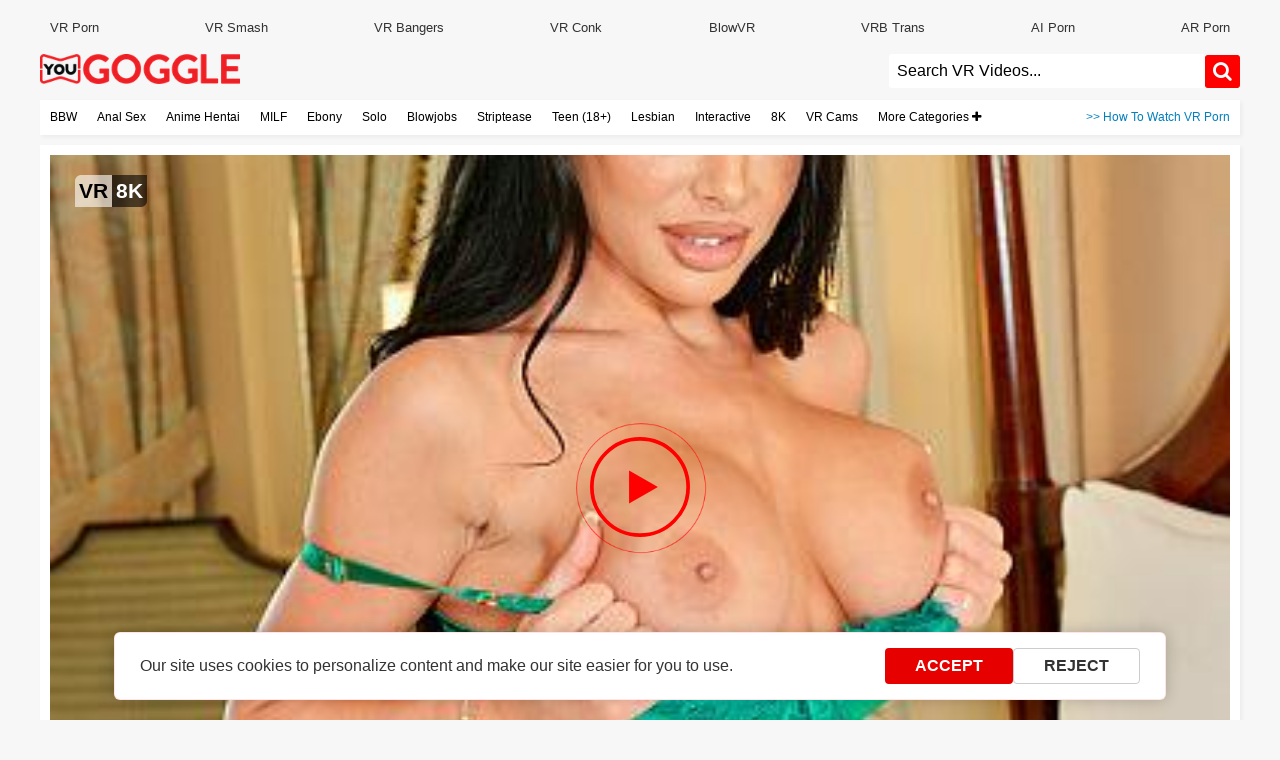

--- FILE ---
content_type: text/html; charset=UTF-8
request_url: https://www.yougoggle.com/watch/64147/Gianna_Grey_has_her_fans_covered
body_size: 28104
content:
<!doctype html>
<html lang="en">
<head><script>(function(w,i,g){w[g]=w[g]||[];if(typeof w[g].push=='function')w[g].push(i)})
(window,'GTM-TC4BZLR','google_tags_first_party');</script><script>(function(w,d,s,l){w[l]=w[l]||[];(function(){w[l].push(arguments);})('set', 'developer_id.dY2E1Nz', true);
		var f=d.getElementsByTagName(s)[0],
		j=d.createElement(s);j.async=true;j.src='/analytics/';
		f.parentNode.insertBefore(j,f);
		})(window,document,'script','dataLayer');</script>
    <meta charset="utf-8"><script type="text/javascript">(window.NREUM||(NREUM={})).init={ajax:{deny_list:["bam.nr-data.net"]},feature_flags:["soft_nav"]};(window.NREUM||(NREUM={})).loader_config={licenseKey:"c637fe6319",applicationID:"957268539",browserID:"957332503"};;/*! For license information please see nr-loader-rum-1.308.0.min.js.LICENSE.txt */
(()=>{var e,t,r={163:(e,t,r)=>{"use strict";r.d(t,{j:()=>E});var n=r(384),i=r(1741);var a=r(2555);r(860).K7.genericEvents;const s="experimental.resources",o="register",c=e=>{if(!e||"string"!=typeof e)return!1;try{document.createDocumentFragment().querySelector(e)}catch{return!1}return!0};var d=r(2614),u=r(944),l=r(8122);const f="[data-nr-mask]",g=e=>(0,l.a)(e,(()=>{const e={feature_flags:[],experimental:{allow_registered_children:!1,resources:!1},mask_selector:"*",block_selector:"[data-nr-block]",mask_input_options:{color:!1,date:!1,"datetime-local":!1,email:!1,month:!1,number:!1,range:!1,search:!1,tel:!1,text:!1,time:!1,url:!1,week:!1,textarea:!1,select:!1,password:!0}};return{ajax:{deny_list:void 0,block_internal:!0,enabled:!0,autoStart:!0},api:{get allow_registered_children(){return e.feature_flags.includes(o)||e.experimental.allow_registered_children},set allow_registered_children(t){e.experimental.allow_registered_children=t},duplicate_registered_data:!1},browser_consent_mode:{enabled:!1},distributed_tracing:{enabled:void 0,exclude_newrelic_header:void 0,cors_use_newrelic_header:void 0,cors_use_tracecontext_headers:void 0,allowed_origins:void 0},get feature_flags(){return e.feature_flags},set feature_flags(t){e.feature_flags=t},generic_events:{enabled:!0,autoStart:!0},harvest:{interval:30},jserrors:{enabled:!0,autoStart:!0},logging:{enabled:!0,autoStart:!0},metrics:{enabled:!0,autoStart:!0},obfuscate:void 0,page_action:{enabled:!0},page_view_event:{enabled:!0,autoStart:!0},page_view_timing:{enabled:!0,autoStart:!0},performance:{capture_marks:!1,capture_measures:!1,capture_detail:!0,resources:{get enabled(){return e.feature_flags.includes(s)||e.experimental.resources},set enabled(t){e.experimental.resources=t},asset_types:[],first_party_domains:[],ignore_newrelic:!0}},privacy:{cookies_enabled:!0},proxy:{assets:void 0,beacon:void 0},session:{expiresMs:d.wk,inactiveMs:d.BB},session_replay:{autoStart:!0,enabled:!1,preload:!1,sampling_rate:10,error_sampling_rate:100,collect_fonts:!1,inline_images:!1,fix_stylesheets:!0,mask_all_inputs:!0,get mask_text_selector(){return e.mask_selector},set mask_text_selector(t){c(t)?e.mask_selector="".concat(t,",").concat(f):""===t||null===t?e.mask_selector=f:(0,u.R)(5,t)},get block_class(){return"nr-block"},get ignore_class(){return"nr-ignore"},get mask_text_class(){return"nr-mask"},get block_selector(){return e.block_selector},set block_selector(t){c(t)?e.block_selector+=",".concat(t):""!==t&&(0,u.R)(6,t)},get mask_input_options(){return e.mask_input_options},set mask_input_options(t){t&&"object"==typeof t?e.mask_input_options={...t,password:!0}:(0,u.R)(7,t)}},session_trace:{enabled:!0,autoStart:!0},soft_navigations:{enabled:!0,autoStart:!0},spa:{enabled:!0,autoStart:!0},ssl:void 0,user_actions:{enabled:!0,elementAttributes:["id","className","tagName","type"]}}})());var p=r(6154),m=r(9324);let h=0;const v={buildEnv:m.F3,distMethod:m.Xs,version:m.xv,originTime:p.WN},b={consented:!1},y={appMetadata:{},get consented(){return this.session?.state?.consent||b.consented},set consented(e){b.consented=e},customTransaction:void 0,denyList:void 0,disabled:!1,harvester:void 0,isolatedBacklog:!1,isRecording:!1,loaderType:void 0,maxBytes:3e4,obfuscator:void 0,onerror:void 0,ptid:void 0,releaseIds:{},session:void 0,timeKeeper:void 0,registeredEntities:[],jsAttributesMetadata:{bytes:0},get harvestCount(){return++h}},_=e=>{const t=(0,l.a)(e,y),r=Object.keys(v).reduce((e,t)=>(e[t]={value:v[t],writable:!1,configurable:!0,enumerable:!0},e),{});return Object.defineProperties(t,r)};var w=r(5701);const x=e=>{const t=e.startsWith("http");e+="/",r.p=t?e:"https://"+e};var R=r(7836),k=r(3241);const A={accountID:void 0,trustKey:void 0,agentID:void 0,licenseKey:void 0,applicationID:void 0,xpid:void 0},S=e=>(0,l.a)(e,A),T=new Set;function E(e,t={},r,s){let{init:o,info:c,loader_config:d,runtime:u={},exposed:l=!0}=t;if(!c){const e=(0,n.pV)();o=e.init,c=e.info,d=e.loader_config}e.init=g(o||{}),e.loader_config=S(d||{}),c.jsAttributes??={},p.bv&&(c.jsAttributes.isWorker=!0),e.info=(0,a.D)(c);const f=e.init,m=[c.beacon,c.errorBeacon];T.has(e.agentIdentifier)||(f.proxy.assets&&(x(f.proxy.assets),m.push(f.proxy.assets)),f.proxy.beacon&&m.push(f.proxy.beacon),e.beacons=[...m],function(e){const t=(0,n.pV)();Object.getOwnPropertyNames(i.W.prototype).forEach(r=>{const n=i.W.prototype[r];if("function"!=typeof n||"constructor"===n)return;let a=t[r];e[r]&&!1!==e.exposed&&"micro-agent"!==e.runtime?.loaderType&&(t[r]=(...t)=>{const n=e[r](...t);return a?a(...t):n})})}(e),(0,n.US)("activatedFeatures",w.B)),u.denyList=[...f.ajax.deny_list||[],...f.ajax.block_internal?m:[]],u.ptid=e.agentIdentifier,u.loaderType=r,e.runtime=_(u),T.has(e.agentIdentifier)||(e.ee=R.ee.get(e.agentIdentifier),e.exposed=l,(0,k.W)({agentIdentifier:e.agentIdentifier,drained:!!w.B?.[e.agentIdentifier],type:"lifecycle",name:"initialize",feature:void 0,data:e.config})),T.add(e.agentIdentifier)}},384:(e,t,r)=>{"use strict";r.d(t,{NT:()=>s,US:()=>u,Zm:()=>o,bQ:()=>d,dV:()=>c,pV:()=>l});var n=r(6154),i=r(1863),a=r(1910);const s={beacon:"bam.nr-data.net",errorBeacon:"bam.nr-data.net"};function o(){return n.gm.NREUM||(n.gm.NREUM={}),void 0===n.gm.newrelic&&(n.gm.newrelic=n.gm.NREUM),n.gm.NREUM}function c(){let e=o();return e.o||(e.o={ST:n.gm.setTimeout,SI:n.gm.setImmediate||n.gm.setInterval,CT:n.gm.clearTimeout,XHR:n.gm.XMLHttpRequest,REQ:n.gm.Request,EV:n.gm.Event,PR:n.gm.Promise,MO:n.gm.MutationObserver,FETCH:n.gm.fetch,WS:n.gm.WebSocket},(0,a.i)(...Object.values(e.o))),e}function d(e,t){let r=o();r.initializedAgents??={},t.initializedAt={ms:(0,i.t)(),date:new Date},r.initializedAgents[e]=t}function u(e,t){o()[e]=t}function l(){return function(){let e=o();const t=e.info||{};e.info={beacon:s.beacon,errorBeacon:s.errorBeacon,...t}}(),function(){let e=o();const t=e.init||{};e.init={...t}}(),c(),function(){let e=o();const t=e.loader_config||{};e.loader_config={...t}}(),o()}},782:(e,t,r)=>{"use strict";r.d(t,{T:()=>n});const n=r(860).K7.pageViewTiming},860:(e,t,r)=>{"use strict";r.d(t,{$J:()=>u,K7:()=>c,P3:()=>d,XX:()=>i,Yy:()=>o,df:()=>a,qY:()=>n,v4:()=>s});const n="events",i="jserrors",a="browser/blobs",s="rum",o="browser/logs",c={ajax:"ajax",genericEvents:"generic_events",jserrors:i,logging:"logging",metrics:"metrics",pageAction:"page_action",pageViewEvent:"page_view_event",pageViewTiming:"page_view_timing",sessionReplay:"session_replay",sessionTrace:"session_trace",softNav:"soft_navigations",spa:"spa"},d={[c.pageViewEvent]:1,[c.pageViewTiming]:2,[c.metrics]:3,[c.jserrors]:4,[c.spa]:5,[c.ajax]:6,[c.sessionTrace]:7,[c.softNav]:8,[c.sessionReplay]:9,[c.logging]:10,[c.genericEvents]:11},u={[c.pageViewEvent]:s,[c.pageViewTiming]:n,[c.ajax]:n,[c.spa]:n,[c.softNav]:n,[c.metrics]:i,[c.jserrors]:i,[c.sessionTrace]:a,[c.sessionReplay]:a,[c.logging]:o,[c.genericEvents]:"ins"}},944:(e,t,r)=>{"use strict";r.d(t,{R:()=>i});var n=r(3241);function i(e,t){"function"==typeof console.debug&&(console.debug("New Relic Warning: https://github.com/newrelic/newrelic-browser-agent/blob/main/docs/warning-codes.md#".concat(e),t),(0,n.W)({agentIdentifier:null,drained:null,type:"data",name:"warn",feature:"warn",data:{code:e,secondary:t}}))}},1687:(e,t,r)=>{"use strict";r.d(t,{Ak:()=>d,Ze:()=>f,x3:()=>u});var n=r(3241),i=r(7836),a=r(3606),s=r(860),o=r(2646);const c={};function d(e,t){const r={staged:!1,priority:s.P3[t]||0};l(e),c[e].get(t)||c[e].set(t,r)}function u(e,t){e&&c[e]&&(c[e].get(t)&&c[e].delete(t),p(e,t,!1),c[e].size&&g(e))}function l(e){if(!e)throw new Error("agentIdentifier required");c[e]||(c[e]=new Map)}function f(e="",t="feature",r=!1){if(l(e),!e||!c[e].get(t)||r)return p(e,t);c[e].get(t).staged=!0,g(e)}function g(e){const t=Array.from(c[e]);t.every(([e,t])=>t.staged)&&(t.sort((e,t)=>e[1].priority-t[1].priority),t.forEach(([t])=>{c[e].delete(t),p(e,t)}))}function p(e,t,r=!0){const s=e?i.ee.get(e):i.ee,c=a.i.handlers;if(!s.aborted&&s.backlog&&c){if((0,n.W)({agentIdentifier:e,type:"lifecycle",name:"drain",feature:t}),r){const e=s.backlog[t],r=c[t];if(r){for(let t=0;e&&t<e.length;++t)m(e[t],r);Object.entries(r).forEach(([e,t])=>{Object.values(t||{}).forEach(t=>{t[0]?.on&&t[0]?.context()instanceof o.y&&t[0].on(e,t[1])})})}}s.isolatedBacklog||delete c[t],s.backlog[t]=null,s.emit("drain-"+t,[])}}function m(e,t){var r=e[1];Object.values(t[r]||{}).forEach(t=>{var r=e[0];if(t[0]===r){var n=t[1],i=e[3],a=e[2];n.apply(i,a)}})}},1738:(e,t,r)=>{"use strict";r.d(t,{U:()=>g,Y:()=>f});var n=r(3241),i=r(9908),a=r(1863),s=r(944),o=r(5701),c=r(3969),d=r(8362),u=r(860),l=r(4261);function f(e,t,r,a){const f=a||r;!f||f[e]&&f[e]!==d.d.prototype[e]||(f[e]=function(){(0,i.p)(c.xV,["API/"+e+"/called"],void 0,u.K7.metrics,r.ee),(0,n.W)({agentIdentifier:r.agentIdentifier,drained:!!o.B?.[r.agentIdentifier],type:"data",name:"api",feature:l.Pl+e,data:{}});try{return t.apply(this,arguments)}catch(e){(0,s.R)(23,e)}})}function g(e,t,r,n,s){const o=e.info;null===r?delete o.jsAttributes[t]:o.jsAttributes[t]=r,(s||null===r)&&(0,i.p)(l.Pl+n,[(0,a.t)(),t,r],void 0,"session",e.ee)}},1741:(e,t,r)=>{"use strict";r.d(t,{W:()=>a});var n=r(944),i=r(4261);class a{#e(e,...t){if(this[e]!==a.prototype[e])return this[e](...t);(0,n.R)(35,e)}addPageAction(e,t){return this.#e(i.hG,e,t)}register(e){return this.#e(i.eY,e)}recordCustomEvent(e,t){return this.#e(i.fF,e,t)}setPageViewName(e,t){return this.#e(i.Fw,e,t)}setCustomAttribute(e,t,r){return this.#e(i.cD,e,t,r)}noticeError(e,t){return this.#e(i.o5,e,t)}setUserId(e,t=!1){return this.#e(i.Dl,e,t)}setApplicationVersion(e){return this.#e(i.nb,e)}setErrorHandler(e){return this.#e(i.bt,e)}addRelease(e,t){return this.#e(i.k6,e,t)}log(e,t){return this.#e(i.$9,e,t)}start(){return this.#e(i.d3)}finished(e){return this.#e(i.BL,e)}recordReplay(){return this.#e(i.CH)}pauseReplay(){return this.#e(i.Tb)}addToTrace(e){return this.#e(i.U2,e)}setCurrentRouteName(e){return this.#e(i.PA,e)}interaction(e){return this.#e(i.dT,e)}wrapLogger(e,t,r){return this.#e(i.Wb,e,t,r)}measure(e,t){return this.#e(i.V1,e,t)}consent(e){return this.#e(i.Pv,e)}}},1863:(e,t,r)=>{"use strict";function n(){return Math.floor(performance.now())}r.d(t,{t:()=>n})},1910:(e,t,r)=>{"use strict";r.d(t,{i:()=>a});var n=r(944);const i=new Map;function a(...e){return e.every(e=>{if(i.has(e))return i.get(e);const t="function"==typeof e?e.toString():"",r=t.includes("[native code]"),a=t.includes("nrWrapper");return r||a||(0,n.R)(64,e?.name||t),i.set(e,r),r})}},2555:(e,t,r)=>{"use strict";r.d(t,{D:()=>o,f:()=>s});var n=r(384),i=r(8122);const a={beacon:n.NT.beacon,errorBeacon:n.NT.errorBeacon,licenseKey:void 0,applicationID:void 0,sa:void 0,queueTime:void 0,applicationTime:void 0,ttGuid:void 0,user:void 0,account:void 0,product:void 0,extra:void 0,jsAttributes:{},userAttributes:void 0,atts:void 0,transactionName:void 0,tNamePlain:void 0};function s(e){try{return!!e.licenseKey&&!!e.errorBeacon&&!!e.applicationID}catch(e){return!1}}const o=e=>(0,i.a)(e,a)},2614:(e,t,r)=>{"use strict";r.d(t,{BB:()=>s,H3:()=>n,g:()=>d,iL:()=>c,tS:()=>o,uh:()=>i,wk:()=>a});const n="NRBA",i="SESSION",a=144e5,s=18e5,o={STARTED:"session-started",PAUSE:"session-pause",RESET:"session-reset",RESUME:"session-resume",UPDATE:"session-update"},c={SAME_TAB:"same-tab",CROSS_TAB:"cross-tab"},d={OFF:0,FULL:1,ERROR:2}},2646:(e,t,r)=>{"use strict";r.d(t,{y:()=>n});class n{constructor(e){this.contextId=e}}},2843:(e,t,r)=>{"use strict";r.d(t,{G:()=>a,u:()=>i});var n=r(3878);function i(e,t=!1,r,i){(0,n.DD)("visibilitychange",function(){if(t)return void("hidden"===document.visibilityState&&e());e(document.visibilityState)},r,i)}function a(e,t,r){(0,n.sp)("pagehide",e,t,r)}},3241:(e,t,r)=>{"use strict";r.d(t,{W:()=>a});var n=r(6154);const i="newrelic";function a(e={}){try{n.gm.dispatchEvent(new CustomEvent(i,{detail:e}))}catch(e){}}},3606:(e,t,r)=>{"use strict";r.d(t,{i:()=>a});var n=r(9908);a.on=s;var i=a.handlers={};function a(e,t,r,a){s(a||n.d,i,e,t,r)}function s(e,t,r,i,a){a||(a="feature"),e||(e=n.d);var s=t[a]=t[a]||{};(s[r]=s[r]||[]).push([e,i])}},3878:(e,t,r)=>{"use strict";function n(e,t){return{capture:e,passive:!1,signal:t}}function i(e,t,r=!1,i){window.addEventListener(e,t,n(r,i))}function a(e,t,r=!1,i){document.addEventListener(e,t,n(r,i))}r.d(t,{DD:()=>a,jT:()=>n,sp:()=>i})},3969:(e,t,r)=>{"use strict";r.d(t,{TZ:()=>n,XG:()=>o,rs:()=>i,xV:()=>s,z_:()=>a});const n=r(860).K7.metrics,i="sm",a="cm",s="storeSupportabilityMetrics",o="storeEventMetrics"},4234:(e,t,r)=>{"use strict";r.d(t,{W:()=>a});var n=r(7836),i=r(1687);class a{constructor(e,t){this.agentIdentifier=e,this.ee=n.ee.get(e),this.featureName=t,this.blocked=!1}deregisterDrain(){(0,i.x3)(this.agentIdentifier,this.featureName)}}},4261:(e,t,r)=>{"use strict";r.d(t,{$9:()=>d,BL:()=>o,CH:()=>g,Dl:()=>_,Fw:()=>y,PA:()=>h,Pl:()=>n,Pv:()=>k,Tb:()=>l,U2:()=>a,V1:()=>R,Wb:()=>x,bt:()=>b,cD:()=>v,d3:()=>w,dT:()=>c,eY:()=>p,fF:()=>f,hG:()=>i,k6:()=>s,nb:()=>m,o5:()=>u});const n="api-",i="addPageAction",a="addToTrace",s="addRelease",o="finished",c="interaction",d="log",u="noticeError",l="pauseReplay",f="recordCustomEvent",g="recordReplay",p="register",m="setApplicationVersion",h="setCurrentRouteName",v="setCustomAttribute",b="setErrorHandler",y="setPageViewName",_="setUserId",w="start",x="wrapLogger",R="measure",k="consent"},5289:(e,t,r)=>{"use strict";r.d(t,{GG:()=>s,Qr:()=>c,sB:()=>o});var n=r(3878),i=r(6389);function a(){return"undefined"==typeof document||"complete"===document.readyState}function s(e,t){if(a())return e();const r=(0,i.J)(e),s=setInterval(()=>{a()&&(clearInterval(s),r())},500);(0,n.sp)("load",r,t)}function o(e){if(a())return e();(0,n.DD)("DOMContentLoaded",e)}function c(e){if(a())return e();(0,n.sp)("popstate",e)}},5607:(e,t,r)=>{"use strict";r.d(t,{W:()=>n});const n=(0,r(9566).bz)()},5701:(e,t,r)=>{"use strict";r.d(t,{B:()=>a,t:()=>s});var n=r(3241);const i=new Set,a={};function s(e,t){const r=t.agentIdentifier;a[r]??={},e&&"object"==typeof e&&(i.has(r)||(t.ee.emit("rumresp",[e]),a[r]=e,i.add(r),(0,n.W)({agentIdentifier:r,loaded:!0,drained:!0,type:"lifecycle",name:"load",feature:void 0,data:e})))}},6154:(e,t,r)=>{"use strict";r.d(t,{OF:()=>c,RI:()=>i,WN:()=>u,bv:()=>a,eN:()=>l,gm:()=>s,mw:()=>o,sb:()=>d});var n=r(1863);const i="undefined"!=typeof window&&!!window.document,a="undefined"!=typeof WorkerGlobalScope&&("undefined"!=typeof self&&self instanceof WorkerGlobalScope&&self.navigator instanceof WorkerNavigator||"undefined"!=typeof globalThis&&globalThis instanceof WorkerGlobalScope&&globalThis.navigator instanceof WorkerNavigator),s=i?window:"undefined"!=typeof WorkerGlobalScope&&("undefined"!=typeof self&&self instanceof WorkerGlobalScope&&self||"undefined"!=typeof globalThis&&globalThis instanceof WorkerGlobalScope&&globalThis),o=Boolean("hidden"===s?.document?.visibilityState),c=/iPad|iPhone|iPod/.test(s.navigator?.userAgent),d=c&&"undefined"==typeof SharedWorker,u=((()=>{const e=s.navigator?.userAgent?.match(/Firefox[/\s](\d+\.\d+)/);Array.isArray(e)&&e.length>=2&&e[1]})(),Date.now()-(0,n.t)()),l=()=>"undefined"!=typeof PerformanceNavigationTiming&&s?.performance?.getEntriesByType("navigation")?.[0]?.responseStart},6389:(e,t,r)=>{"use strict";function n(e,t=500,r={}){const n=r?.leading||!1;let i;return(...r)=>{n&&void 0===i&&(e.apply(this,r),i=setTimeout(()=>{i=clearTimeout(i)},t)),n||(clearTimeout(i),i=setTimeout(()=>{e.apply(this,r)},t))}}function i(e){let t=!1;return(...r)=>{t||(t=!0,e.apply(this,r))}}r.d(t,{J:()=>i,s:()=>n})},6630:(e,t,r)=>{"use strict";r.d(t,{T:()=>n});const n=r(860).K7.pageViewEvent},7699:(e,t,r)=>{"use strict";r.d(t,{It:()=>a,KC:()=>o,No:()=>i,qh:()=>s});var n=r(860);const i=16e3,a=1e6,s="SESSION_ERROR",o={[n.K7.logging]:!0,[n.K7.genericEvents]:!1,[n.K7.jserrors]:!1,[n.K7.ajax]:!1}},7836:(e,t,r)=>{"use strict";r.d(t,{P:()=>o,ee:()=>c});var n=r(384),i=r(8990),a=r(2646),s=r(5607);const o="nr@context:".concat(s.W),c=function e(t,r){var n={},s={},u={},l=!1;try{l=16===r.length&&d.initializedAgents?.[r]?.runtime.isolatedBacklog}catch(e){}var f={on:p,addEventListener:p,removeEventListener:function(e,t){var r=n[e];if(!r)return;for(var i=0;i<r.length;i++)r[i]===t&&r.splice(i,1)},emit:function(e,r,n,i,a){!1!==a&&(a=!0);if(c.aborted&&!i)return;t&&a&&t.emit(e,r,n);var o=g(n);m(e).forEach(e=>{e.apply(o,r)});var d=v()[s[e]];d&&d.push([f,e,r,o]);return o},get:h,listeners:m,context:g,buffer:function(e,t){const r=v();if(t=t||"feature",f.aborted)return;Object.entries(e||{}).forEach(([e,n])=>{s[n]=t,t in r||(r[t]=[])})},abort:function(){f._aborted=!0,Object.keys(f.backlog).forEach(e=>{delete f.backlog[e]})},isBuffering:function(e){return!!v()[s[e]]},debugId:r,backlog:l?{}:t&&"object"==typeof t.backlog?t.backlog:{},isolatedBacklog:l};return Object.defineProperty(f,"aborted",{get:()=>{let e=f._aborted||!1;return e||(t&&(e=t.aborted),e)}}),f;function g(e){return e&&e instanceof a.y?e:e?(0,i.I)(e,o,()=>new a.y(o)):new a.y(o)}function p(e,t){n[e]=m(e).concat(t)}function m(e){return n[e]||[]}function h(t){return u[t]=u[t]||e(f,t)}function v(){return f.backlog}}(void 0,"globalEE"),d=(0,n.Zm)();d.ee||(d.ee=c)},8122:(e,t,r)=>{"use strict";r.d(t,{a:()=>i});var n=r(944);function i(e,t){try{if(!e||"object"!=typeof e)return(0,n.R)(3);if(!t||"object"!=typeof t)return(0,n.R)(4);const r=Object.create(Object.getPrototypeOf(t),Object.getOwnPropertyDescriptors(t)),a=0===Object.keys(r).length?e:r;for(let s in a)if(void 0!==e[s])try{if(null===e[s]){r[s]=null;continue}Array.isArray(e[s])&&Array.isArray(t[s])?r[s]=Array.from(new Set([...e[s],...t[s]])):"object"==typeof e[s]&&"object"==typeof t[s]?r[s]=i(e[s],t[s]):r[s]=e[s]}catch(e){r[s]||(0,n.R)(1,e)}return r}catch(e){(0,n.R)(2,e)}}},8362:(e,t,r)=>{"use strict";r.d(t,{d:()=>a});var n=r(9566),i=r(1741);class a extends i.W{agentIdentifier=(0,n.LA)(16)}},8374:(e,t,r)=>{r.nc=(()=>{try{return document?.currentScript?.nonce}catch(e){}return""})()},8990:(e,t,r)=>{"use strict";r.d(t,{I:()=>i});var n=Object.prototype.hasOwnProperty;function i(e,t,r){if(n.call(e,t))return e[t];var i=r();if(Object.defineProperty&&Object.keys)try{return Object.defineProperty(e,t,{value:i,writable:!0,enumerable:!1}),i}catch(e){}return e[t]=i,i}},9324:(e,t,r)=>{"use strict";r.d(t,{F3:()=>i,Xs:()=>a,xv:()=>n});const n="1.308.0",i="PROD",a="CDN"},9566:(e,t,r)=>{"use strict";r.d(t,{LA:()=>o,bz:()=>s});var n=r(6154);const i="xxxxxxxx-xxxx-4xxx-yxxx-xxxxxxxxxxxx";function a(e,t){return e?15&e[t]:16*Math.random()|0}function s(){const e=n.gm?.crypto||n.gm?.msCrypto;let t,r=0;return e&&e.getRandomValues&&(t=e.getRandomValues(new Uint8Array(30))),i.split("").map(e=>"x"===e?a(t,r++).toString(16):"y"===e?(3&a()|8).toString(16):e).join("")}function o(e){const t=n.gm?.crypto||n.gm?.msCrypto;let r,i=0;t&&t.getRandomValues&&(r=t.getRandomValues(new Uint8Array(e)));const s=[];for(var o=0;o<e;o++)s.push(a(r,i++).toString(16));return s.join("")}},9908:(e,t,r)=>{"use strict";r.d(t,{d:()=>n,p:()=>i});var n=r(7836).ee.get("handle");function i(e,t,r,i,a){a?(a.buffer([e],i),a.emit(e,t,r)):(n.buffer([e],i),n.emit(e,t,r))}}},n={};function i(e){var t=n[e];if(void 0!==t)return t.exports;var a=n[e]={exports:{}};return r[e](a,a.exports,i),a.exports}i.m=r,i.d=(e,t)=>{for(var r in t)i.o(t,r)&&!i.o(e,r)&&Object.defineProperty(e,r,{enumerable:!0,get:t[r]})},i.f={},i.e=e=>Promise.all(Object.keys(i.f).reduce((t,r)=>(i.f[r](e,t),t),[])),i.u=e=>"nr-rum-1.308.0.min.js",i.o=(e,t)=>Object.prototype.hasOwnProperty.call(e,t),e={},t="NRBA-1.308.0.PROD:",i.l=(r,n,a,s)=>{if(e[r])e[r].push(n);else{var o,c;if(void 0!==a)for(var d=document.getElementsByTagName("script"),u=0;u<d.length;u++){var l=d[u];if(l.getAttribute("src")==r||l.getAttribute("data-webpack")==t+a){o=l;break}}if(!o){c=!0;var f={296:"sha512-+MIMDsOcckGXa1EdWHqFNv7P+JUkd5kQwCBr3KE6uCvnsBNUrdSt4a/3/L4j4TxtnaMNjHpza2/erNQbpacJQA=="};(o=document.createElement("script")).charset="utf-8",i.nc&&o.setAttribute("nonce",i.nc),o.setAttribute("data-webpack",t+a),o.src=r,0!==o.src.indexOf(window.location.origin+"/")&&(o.crossOrigin="anonymous"),f[s]&&(o.integrity=f[s])}e[r]=[n];var g=(t,n)=>{o.onerror=o.onload=null,clearTimeout(p);var i=e[r];if(delete e[r],o.parentNode&&o.parentNode.removeChild(o),i&&i.forEach(e=>e(n)),t)return t(n)},p=setTimeout(g.bind(null,void 0,{type:"timeout",target:o}),12e4);o.onerror=g.bind(null,o.onerror),o.onload=g.bind(null,o.onload),c&&document.head.appendChild(o)}},i.r=e=>{"undefined"!=typeof Symbol&&Symbol.toStringTag&&Object.defineProperty(e,Symbol.toStringTag,{value:"Module"}),Object.defineProperty(e,"__esModule",{value:!0})},i.p="https://js-agent.newrelic.com/",(()=>{var e={374:0,840:0};i.f.j=(t,r)=>{var n=i.o(e,t)?e[t]:void 0;if(0!==n)if(n)r.push(n[2]);else{var a=new Promise((r,i)=>n=e[t]=[r,i]);r.push(n[2]=a);var s=i.p+i.u(t),o=new Error;i.l(s,r=>{if(i.o(e,t)&&(0!==(n=e[t])&&(e[t]=void 0),n)){var a=r&&("load"===r.type?"missing":r.type),s=r&&r.target&&r.target.src;o.message="Loading chunk "+t+" failed: ("+a+": "+s+")",o.name="ChunkLoadError",o.type=a,o.request=s,n[1](o)}},"chunk-"+t,t)}};var t=(t,r)=>{var n,a,[s,o,c]=r,d=0;if(s.some(t=>0!==e[t])){for(n in o)i.o(o,n)&&(i.m[n]=o[n]);if(c)c(i)}for(t&&t(r);d<s.length;d++)a=s[d],i.o(e,a)&&e[a]&&e[a][0](),e[a]=0},r=self["webpackChunk:NRBA-1.308.0.PROD"]=self["webpackChunk:NRBA-1.308.0.PROD"]||[];r.forEach(t.bind(null,0)),r.push=t.bind(null,r.push.bind(r))})(),(()=>{"use strict";i(8374);var e=i(8362),t=i(860);const r=Object.values(t.K7);var n=i(163);var a=i(9908),s=i(1863),o=i(4261),c=i(1738);var d=i(1687),u=i(4234),l=i(5289),f=i(6154),g=i(944),p=i(384);const m=e=>f.RI&&!0===e?.privacy.cookies_enabled;function h(e){return!!(0,p.dV)().o.MO&&m(e)&&!0===e?.session_trace.enabled}var v=i(6389),b=i(7699);class y extends u.W{constructor(e,t){super(e.agentIdentifier,t),this.agentRef=e,this.abortHandler=void 0,this.featAggregate=void 0,this.loadedSuccessfully=void 0,this.onAggregateImported=new Promise(e=>{this.loadedSuccessfully=e}),this.deferred=Promise.resolve(),!1===e.init[this.featureName].autoStart?this.deferred=new Promise((t,r)=>{this.ee.on("manual-start-all",(0,v.J)(()=>{(0,d.Ak)(e.agentIdentifier,this.featureName),t()}))}):(0,d.Ak)(e.agentIdentifier,t)}importAggregator(e,t,r={}){if(this.featAggregate)return;const n=async()=>{let n;await this.deferred;try{if(m(e.init)){const{setupAgentSession:t}=await i.e(296).then(i.bind(i,3305));n=t(e)}}catch(e){(0,g.R)(20,e),this.ee.emit("internal-error",[e]),(0,a.p)(b.qh,[e],void 0,this.featureName,this.ee)}try{if(!this.#t(this.featureName,n,e.init))return(0,d.Ze)(this.agentIdentifier,this.featureName),void this.loadedSuccessfully(!1);const{Aggregate:i}=await t();this.featAggregate=new i(e,r),e.runtime.harvester.initializedAggregates.push(this.featAggregate),this.loadedSuccessfully(!0)}catch(e){(0,g.R)(34,e),this.abortHandler?.(),(0,d.Ze)(this.agentIdentifier,this.featureName,!0),this.loadedSuccessfully(!1),this.ee&&this.ee.abort()}};f.RI?(0,l.GG)(()=>n(),!0):n()}#t(e,r,n){if(this.blocked)return!1;switch(e){case t.K7.sessionReplay:return h(n)&&!!r;case t.K7.sessionTrace:return!!r;default:return!0}}}var _=i(6630),w=i(2614),x=i(3241);class R extends y{static featureName=_.T;constructor(e){var t;super(e,_.T),this.setupInspectionEvents(e.agentIdentifier),t=e,(0,c.Y)(o.Fw,function(e,r){"string"==typeof e&&("/"!==e.charAt(0)&&(e="/"+e),t.runtime.customTransaction=(r||"http://custom.transaction")+e,(0,a.p)(o.Pl+o.Fw,[(0,s.t)()],void 0,void 0,t.ee))},t),this.importAggregator(e,()=>i.e(296).then(i.bind(i,3943)))}setupInspectionEvents(e){const t=(t,r)=>{t&&(0,x.W)({agentIdentifier:e,timeStamp:t.timeStamp,loaded:"complete"===t.target.readyState,type:"window",name:r,data:t.target.location+""})};(0,l.sB)(e=>{t(e,"DOMContentLoaded")}),(0,l.GG)(e=>{t(e,"load")}),(0,l.Qr)(e=>{t(e,"navigate")}),this.ee.on(w.tS.UPDATE,(t,r)=>{(0,x.W)({agentIdentifier:e,type:"lifecycle",name:"session",data:r})})}}class k extends e.d{constructor(e){var t;(super(),f.gm)?(this.features={},(0,p.bQ)(this.agentIdentifier,this),this.desiredFeatures=new Set(e.features||[]),this.desiredFeatures.add(R),(0,n.j)(this,e,e.loaderType||"agent"),t=this,(0,c.Y)(o.cD,function(e,r,n=!1){if("string"==typeof e){if(["string","number","boolean"].includes(typeof r)||null===r)return(0,c.U)(t,e,r,o.cD,n);(0,g.R)(40,typeof r)}else(0,g.R)(39,typeof e)},t),function(e){(0,c.Y)(o.Dl,function(t,r=!1){if("string"!=typeof t&&null!==t)return void(0,g.R)(41,typeof t);const n=e.info.jsAttributes["enduser.id"];r&&null!=n&&n!==t?(0,a.p)(o.Pl+"setUserIdAndResetSession",[t],void 0,"session",e.ee):(0,c.U)(e,"enduser.id",t,o.Dl,!0)},e)}(this),function(e){(0,c.Y)(o.nb,function(t){if("string"==typeof t||null===t)return(0,c.U)(e,"application.version",t,o.nb,!1);(0,g.R)(42,typeof t)},e)}(this),function(e){(0,c.Y)(o.d3,function(){e.ee.emit("manual-start-all")},e)}(this),function(e){(0,c.Y)(o.Pv,function(t=!0){if("boolean"==typeof t){if((0,a.p)(o.Pl+o.Pv,[t],void 0,"session",e.ee),e.runtime.consented=t,t){const t=e.features.page_view_event;t.onAggregateImported.then(e=>{const r=t.featAggregate;e&&!r.sentRum&&r.sendRum()})}}else(0,g.R)(65,typeof t)},e)}(this),this.run()):(0,g.R)(21)}get config(){return{info:this.info,init:this.init,loader_config:this.loader_config,runtime:this.runtime}}get api(){return this}run(){try{const e=function(e){const t={};return r.forEach(r=>{t[r]=!!e[r]?.enabled}),t}(this.init),n=[...this.desiredFeatures];n.sort((e,r)=>t.P3[e.featureName]-t.P3[r.featureName]),n.forEach(r=>{if(!e[r.featureName]&&r.featureName!==t.K7.pageViewEvent)return;if(r.featureName===t.K7.spa)return void(0,g.R)(67);const n=function(e){switch(e){case t.K7.ajax:return[t.K7.jserrors];case t.K7.sessionTrace:return[t.K7.ajax,t.K7.pageViewEvent];case t.K7.sessionReplay:return[t.K7.sessionTrace];case t.K7.pageViewTiming:return[t.K7.pageViewEvent];default:return[]}}(r.featureName).filter(e=>!(e in this.features));n.length>0&&(0,g.R)(36,{targetFeature:r.featureName,missingDependencies:n}),this.features[r.featureName]=new r(this)})}catch(e){(0,g.R)(22,e);for(const e in this.features)this.features[e].abortHandler?.();const t=(0,p.Zm)();delete t.initializedAgents[this.agentIdentifier]?.features,delete this.sharedAggregator;return t.ee.get(this.agentIdentifier).abort(),!1}}}var A=i(2843),S=i(782);class T extends y{static featureName=S.T;constructor(e){super(e,S.T),f.RI&&((0,A.u)(()=>(0,a.p)("docHidden",[(0,s.t)()],void 0,S.T,this.ee),!0),(0,A.G)(()=>(0,a.p)("winPagehide",[(0,s.t)()],void 0,S.T,this.ee)),this.importAggregator(e,()=>i.e(296).then(i.bind(i,2117))))}}var E=i(3969);class I extends y{static featureName=E.TZ;constructor(e){super(e,E.TZ),f.RI&&document.addEventListener("securitypolicyviolation",e=>{(0,a.p)(E.xV,["Generic/CSPViolation/Detected"],void 0,this.featureName,this.ee)}),this.importAggregator(e,()=>i.e(296).then(i.bind(i,9623)))}}new k({features:[R,T,I],loaderType:"lite"})})()})();</script>
<meta name="viewport" content="width=device-width, initial-scale=1, shrink-to-fit=no, maximum-scale=1, user-scalable=no">
<link rel="stylesheet" type="text/css" href="/assets/style-H9QIb23v8n69TxTmltOcXA.css" />
<script type="text/javascript" src="/js/lazysizes.min.js" async="async"></script>
<title>Gianna Grey has her fans covered 180° VR Porn Video - YouGoggle</title>
<meta name="description" content="She has some incredibly sexy lingerie which she doesn&#039;t even plan on taking off! It&#039;s going to stay on her but you are going to see everything you need on her voluptuous body!">
<base href="">
<!-- Optimized preconnect links - only for actually used services -->
<!-- <link rel="preconnect" href="https://www.vrscrt.com"> -->
<!-- <link rel="preconnect" href="https://www.google-analytics.com"> -->
<!-- <link rel="preconnect" href="https://www.beitsche-monian.com"> -->
<meta name="RATING" content="RTA-5042-1996-1400-1577-RTA"/>
<meta property="og:title" content="Gianna Grey has her fans covered 180° VR Porn Video - YouGoggle"/>
<meta property="og:description" content="She has some incredibly sexy lingerie which she doesn&amp;#039;t even plan on taking off! It&amp;#039;s going to stay on her but you are going to see everything you need on her voluptuous body!"/>
<meta property="og:url" content="https://www.yougoggle.com/watch/64147/Gianna_Grey_has_her_fans_covered"/>
<meta property="og:type" content="video">
<meta property="og:updated_time" content="2022-01-10 13:56:24"/>
<meta property="og:image" content="https://cdn-r2.yougoggle.com/thumbnail/321a39445f7e81e3e4d7b1a1756ff33a/gianna-grey-has-her-fans-covered-7ceaa02839.jpg"/>
<meta property="og:image:secure_url" content="https://cdn-r2.yougoggle.com/thumbnail/321a39445f7e81e3e4d7b1a1756ff33a/gianna-grey-has-her-fans-covered-7ceaa02839.jpg"/>
<meta property="og:image:type" content="image/jpg"/>
<meta property="og:image:width" content="640"/>
<meta property="og:image:height" content="640"/>
<meta property="og:video" content="https://cdn-r2.yougoggle.com/video/321a39445f7e81e3e4d7b1a1756ff33a.mp4"/>
<meta property="og:video:secure_url" content="https://cdn-r2.yougoggle.com/video/321a39445f7e81e3e4d7b1a1756ff33a.mp4"/>
<meta property="og:video:type" content="video/mp4"/>
<meta property="og:video:width" content="640"/>
<meta property="og:video:height" content="640"/>
<meta property="og:video:duration" content="300"/>
    <meta name="twitter:domain" content="yougoggle.com"/>
<meta name="twitter:card" content="player"/>
<meta name="twitter:title" content="Gianna Grey has her fans covered"/>
<meta name="twitter:description" content="She has some incredibly sexy lingerie which she doesn&#039;t even plan on taking off! It&#039;s going to stay on her but you are going to see everything you need on her voluptuous body!"/>
<meta name="twitter:url" content="https://www.yougoggle.com/watch/64147/Gianna_Grey_has_her_fans_covered"/>
<meta name="twitter:image" content="https://cdn-r2.yougoggle.com/thumbnail/321a39445f7e81e3e4d7b1a1756ff33a/gianna-grey-has-her-fans-covered-7ceaa02839.jpg"/>
<meta name="twitter:image:src" content="https://cdn-r2.yougoggle.com/thumbnail/321a39445f7e81e3e4d7b1a1756ff33a/gianna-grey-has-her-fans-covered-7ceaa02839.jpg"/>
<script type="application/ld+json">
    {
    "@context": "https://schema.org",
    "@type": "VideoObject",
    "name": "Gianna Grey has her fans covered",
    "description": "She has some incredibly sexy lingerie which she doesn&#039;t even plan on taking off! It&#039;s going to stay on her but you are going to see everything you need on her voluptuous body!",
    "thumbnailUrl":  "https://cdn-r2.yougoggle.com/thumbnail/321a39445f7e81e3e4d7b1a1756ff33a/gianna-grey-has-her-fans-covered-7ceaa02839.jpg",
    "uploadDate": "2022-01-10 13:56:24",
    "duration": "T00H43M57S",
    "contentUrl": "https://cdn-r2.yougoggle.com/video/321a39445f7e81e3e4d7b1a1756ff33a.mp4"
    }
</script>
    <!-- Google Tag Manager via Cloudflare Gateway -->
<script>(function(w,d,s,l,i){w[l]=w[l]||[];w[l].push({'gtm.start':
new Date().getTime(),event:'gtm.js'});var f=d.getElementsByTagName(s)[0],
j=d.createElement(s),dl=l!='dataLayer'?'&l='+l:'';j.async=true;j.src=
'/analytics/gtm.js?id='+i+dl;f.parentNode.insertBefore(j,f);
})(window,document,'script','dataLayer','GTM-TC4BZLR');</script>
<!-- End Google Tag Manager via Cloudflare Gateway -->
    <link rel="shortcut icon" href="/themes/yougoggle/assets/images/favicon.ico"/>
                                    <script type="application/ld+json">
        {
            "@context": "https://schema.org",
            "@type": "WebSite",
            "url": "https://www.yougoggle.com/",
            "potentialAction": {
                "@type": "SearchAction",
                "target": "https://www.yougoggle.com/video/search?query={search_term_string}",
                "query-input": "required name=search_term_string"
            }
        }
    </script>
    <!-- Delight XR Player -->
<script src="//cdn.delight-vr.com/latest/dl8-c8bfc52bc7d3ff5227eabe637c8469301ecf4d1f.js" async></script>
<meta name='dl8-customization-primary-color' content='#ff0000'>
<meta name='dl8-customization-brand-url' content='https://yougoggle.com/'>
<meta name='dl8-customization-brand-name' content='YouGoggle'>
<meta name='dl8-customization-brand-logo' content='/themes/yougoggle/assets/images/logodark.png'>
<!-- Delight XR Player -->
</head>
<body>
    <!-- Google Tag Manager (noscript) via Cloudflare Gateway -->
    <noscript><iframe src="/analytics/ns.html?id=GTM-TC4BZLR"
                      height="0" width="0" style="display:none;visibility:hidden"></iframe></noscript>
    <!-- End Google Tag Manager (noscript) via Cloudflare Gateway -->
<div class="mainWrapper">
    <div class="header-studios list-justify">
        <ul>
            <li><a target="_blank" href="https://vrporn.com/?a=1171108&c=vrbonk_header">VR Porn</a></li>
            <li><a target="_blank" href="https://www.vrsmash.com/?link_data=[base64]">VR Smash</a></li>
            <li><a target="_blank" href="https://vrbangers.com/?aff_id=86&offer_id=1&creative_id=1&campaign_id=2463&link_id=361&click_id=1_86_1&type=landingpage&uid=9d2df096d084122cabb82ab46ceb27b4">VR Bangers</a></li>
            <li><a target="_blank" href="https://vrconk.com/?aff_id=86&offer_id=19&creative_id=57&campaign_id=2465&link_id=30215&click_id=19_86_57&type=landingpage&uid=0baa0409520cb18f3b7b88f19351169d">VR Conk</a></li>
            <li><a target="_blank" href="https://blowvr.com/?aff_id=86&offer_id=21&creative_id=65&campaign_id=2466&link_id=39289&click_id=21_86_65&type=landingpage&uid=1dcf39a0f10415df59321eb2eb3768fc">BlowVR</a></li>
            <li><a target="_blank" href="https://vrbtrans.com/?aff_id=86&offer_id=3&creative_id=39&campaign_id=2467&link_id=2540&click_id=3_86_39&type=landingpage&uid=821e5d8156a7a30eaace531a34005f68">VRB Trans</a></li>
            <li><a target="_blank" href="https://www.aipornx.com/">AI Porn</a></li>
            <li><a target="_blank" href="https://arporn.com/">AR Porn</a></li>
        </ul>
    </div>
    <div class="header">
        <div class="headerLogo"><a href="/"><img
                        src="/themes/yougoggle/assets/images/logodark.png" alt="YouGoggle"></a>
        </div>
        <div class="headerSearch">
            <form id="searchForm" action="/video/search" method="get">            <input class="headerSearchInput" type="text" name="query" id="query"
                   onFocus="this.value = (this.value == 'Search VR Videos...') ? '' : this.value"
                   onBlur="this.value = (this.value == '') ? 'Search VR Videos...' : this.value"
                   value="Search VR Videos..."/>
            <button class="headerSearchSubmit" type="submit">
                <i class="fa fa-search"></i>
            </button>
            </form>        </div>
    </div>
    <div class="headerSubNav">
                <div class="categoryList">
            <ul class="categoryListHolder">
                                    <li class="categoryListItem"><a
                                href="/category/28/BBW">BBW</a>
                    </li>
                                    <li class="categoryListItem"><a
                                href="/category/9/Anal_Sex">Anal Sex</a>
                    </li>
                                    <li class="categoryListItem"><a
                                href="/category/24/Anime_Hentai">Anime Hentai</a>
                    </li>
                                    <li class="categoryListItem"><a
                                href="/category/12/MILF">MILF</a>
                    </li>
                                    <li class="categoryListItem"><a
                                href="/category/18/Ebony">Ebony</a>
                    </li>
                                    <li class="categoryListItem"><a
                                href="/category/5/Solo">Solo</a>
                    </li>
                                    <li class="categoryListItem"><a
                                href="/category/3/Blowjobs">Blowjobs</a>
                    </li>
                                    <li class="categoryListItem"><a
                                href="/category/41/Striptease">Striptease</a>
                    </li>
                                    <li class="categoryListItem"><a
                                href="/category/6/Teen">Teen (18+)</a>
                    </li>
                                    <li class="categoryListItem"><a
                                href="/category/2/Lesbian">Lesbian</a>
                    </li>
                                <li class="categoryListItem"><a href="https://go.dezyred.com/hitngo.php?offer_id=16&creative_id=55&aff_id=86&type=LandingPage&click_id=16_86_55&link_id=26353&campaign_id=2448" target="_blank">Interactive</a>
                </li>
                <li class="categoryListItem"><a href="https://vrbangers.com/?aff_id=86&offer_id=1&creative_id=1&campaign_id=2484&link_id=361&click_id=1_86_1&type=landingpage&uid=9d2df096d084122cabb82ab46ceb27b4" target="_blank">8K</a>
                </li>
                <!-- <li class="categoryListItem"><a href="https://as.fontheader.com/as/nl?p=vrbangers&v=10214" target="_blank">Live Sex</a> -->
                <!-- </li> -->
                <li class="categoryListItem"><a href="https://vrporn.com/camgirls/?a=1171108&c=vrs_cams" target="_blank">VR Cams</a>
                </li>
                <li class="categoryListItem"><a href="/category/all"> More
                        Categories <i class="fa fa-plus" aria-hidden="true"></i></a></li>
            </ul>
        </div>
        <div class="gettingStartedRight">
            <a href="/vr-porn/how-to-watch"> >> How To Watch VR Porn</a>
        </div>
    </div>
    <div class="content">
        <div class="box">
    <div class="vrVideoWatchWrap">
        <div  class="vrVideoWatch">
            <style>
    :root{
        --main-color: #ff0000;
    }
</style>
    <div class="VideoPlayer" >
        <div class="VideoPlayerPreview" title="Play Video - Gianna Grey has her fans covered" aria-label="Play Video - Gianna Grey has her fans covered">
            <div class="VideoPlayerPreviewLoaded">
                <img
                    class="VideoPlayerPreviewLoadedImage"
                    alt="Gianna Grey has her fans covered"
                    loading="lazy"
                    decoding="async"
                    src="https://cdn-r2.yougoggle.com/thumbnail/321a39445f7e81e3e4d7b1a1756ff33a/gianna-grey-has-her-fans-covered-7ceaa02839.jpg"
                >
                <div class="VideoPlayerPreviewQualityLogo">
                    <div class="">VR</div>
                    <div class="">8K</div>
                </div>
                <div class="btn_radiate single-video-poster__play-btn">
                    <svg xmlns="http://www.w3.org/2000/svg" viewBox="0 0 135 135" data-testid="element_000514" data-keep-colors="true" style="width: 100%; height: 100%;">
                        <g data-name="Group 651" data-testid="element_000515">
                            <g data-name="Group 439" data-testid="element_000516">
                                <path data-name="Path 1136" d="M67.5 2.5a65 65 0 1 1-65 65 65 65 0 0 1 65-65Z" fill="none" stroke="currentColor" stroke-width="5" data-testid="element_000517"></path>
                                <path data-name="Path 133" d="m91.663 67.499-38.918 22.44V45.06Z" fill="currentColor" data-testid="element_000518"></path>
                            </g>
                        </g>
                    </svg>
                </div>
            </div>
        </div>
        <div class="DelightXREmbedWrap">
            <dl8-video
                width="100%"
                height="100%"
                title="Gianna Grey has her fans covered"
                author="Tonight's Girlfriend"
                poster="https://cdn-r2.yougoggle.com/thumbnail/321a39445f7e81e3e4d7b1a1756ff33a/gianna-grey-has-her-fans-covered-7ceaa02839.jpg"
                fps="59"
                format="STEREO_180_LR"
                crossorigin="anonymous"
            >
                                    <source src="https://cdn-r2.yougoggle.com/video/321a39445f7e81e3e4d7b1a1756ff33a.mp4" type="video/mp4" quality="1080p" format="STEREO_180_LR" fps="59">
                                                    <source src="https://cdn-r2.yougoggle.com/video/321a39445f7e81e3e4d7b1a1756ff33a-1440p.mp4" type="video/mp4" quality="1440p" format="STEREO_180_LR" fps="59">
                                                    <dl8-recommendation mode="static">
                                                                                    <dl8-external-content url="/watch/163605/two_babes%2C_one_cock%2C_and_endless_filthy_fun" poster="https://cdn-r2.yougoggle.com/thumbnail/2d2665985d4471b3a807c23d66f19059/two-babes-one-cock-and-endless-filthy-fun-5f3c91b3cb.jpg" title="two babes, one cock, and endless filthy fun"></dl8-external-content>
                                                                                                                <dl8-external-content url="/watch/114256/A_special_ebony_gives_you_a_warm_welcome" poster="https://cdn-r2.yougoggle.com/thumbnail/8a5b67f6efb7125103011abc649c162a/a-special-ebony-gives-you-a-warm-welcome-233277d06f.jpg" title="A special ebony gives you a warm welcome"></dl8-external-content>
                                                                                                                <dl8-external-content url="/watch/105170/Texas_Patti_gets_to_make_you_happy" poster="https://cdn-r2.yougoggle.com/thumbnail/bce75ba714164230b677f57a834e7208/texas-patti-gets-to-make-you-happy-42103171e6.jpg" title="Texas Patti gets to make you happy"></dl8-external-content>
                                                                                                                <dl8-external-content url="/watch/81170/The_most_pervy_show_for_you" poster="https://cdn-r2.yougoggle.com/thumbnail/63580c6be155930437b6975c1ccada92/the-most-pervy-show-for-you-eaf46e7b55.jpg" title="The most pervy show for you"></dl8-external-content>
                                                                        </dl8-recommendation>
                            </dl8-video>
        </div>

                    <div class="DelightXREmbedNextVideos" style="display: none;">
            <div class='vr-player__next-video-inner'>
                                    <div class="vr-player__next-video-item">
                                                    <a href="/watch/163605/two_babes%2C_one_cock%2C_and_endless_filthy_fun" class="vr-player__next-video-link">
                                                    <div class="vr-player__next-video-poster-wrapper ">
                                                                    <img src="https://cdn-r2.yougoggle.com/thumbnail/2d2665985d4471b3a807c23d66f19059/two-babes-one-cock-and-endless-filthy-fun-5f3c91b3cb.jpg" class="vr-player__next-video-poster" alt="two babes, one cock, and endless filthy fun VR Porn Video" title="two babes, one cock, and endless filthy fun VR Porn Video">
                                                            </div>
                            <div class="vr-player__next-video-info ">
                                <div class="vr-player__next-video-title">two babes, one cock, and endless filthy fun</div>
                                                                    <div class="vr-player__next-video-duration">05:00</div>
                                                            </div>
                                                    </a>
                                            </div>
                                    <div class="vr-player__next-video-item">
                                                    <a href="/watch/114256/A_special_ebony_gives_you_a_warm_welcome" class="vr-player__next-video-link">
                                                    <div class="vr-player__next-video-poster-wrapper ">
                                                                    <img src="https://cdn-r2.yougoggle.com/thumbnail/8a5b67f6efb7125103011abc649c162a/a-special-ebony-gives-you-a-warm-welcome-233277d06f.jpg" class="vr-player__next-video-poster" alt="A special ebony gives you a warm welcome VR Porn Video" title="A special ebony gives you a warm welcome VR Porn Video">
                                                            </div>
                            <div class="vr-player__next-video-info ">
                                <div class="vr-player__next-video-title">A special ebony gives you a warm welcome</div>
                                                                    <div class="vr-player__next-video-duration">06:00</div>
                                                            </div>
                                                    </a>
                                            </div>
                                    <div class="vr-player__next-video-item">
                                                    <a href="/watch/105170/Texas_Patti_gets_to_make_you_happy" class="vr-player__next-video-link">
                                                    <div class="vr-player__next-video-poster-wrapper ">
                                                                    <img src="https://cdn-r2.yougoggle.com/thumbnail/bce75ba714164230b677f57a834e7208/texas-patti-gets-to-make-you-happy-42103171e6.jpg" class="vr-player__next-video-poster" alt="Texas Patti gets to make you happy VR Porn Video" title="Texas Patti gets to make you happy VR Porn Video">
                                                            </div>
                            <div class="vr-player__next-video-info ">
                                <div class="vr-player__next-video-title">Texas Patti gets to make you happy</div>
                                                                    <div class="vr-player__next-video-duration">02:00</div>
                                                            </div>
                                                    </a>
                                            </div>
                                    <div class="vr-player__next-video-item">
                                                    <a href="/watch/81170/The_most_pervy_show_for_you" class="vr-player__next-video-link">
                                                    <div class="vr-player__next-video-poster-wrapper ">
                                                                    <img src="https://cdn-r2.yougoggle.com/thumbnail/63580c6be155930437b6975c1ccada92/the-most-pervy-show-for-you-eaf46e7b55.jpg" class="vr-player__next-video-poster" alt="The most pervy show for you VR Porn Video" title="The most pervy show for you VR Porn Video">
                                                            </div>
                            <div class="vr-player__next-video-info ">
                                <div class="vr-player__next-video-title">The most pervy show for you</div>
                                                                    <div class="vr-player__next-video-duration">05:00</div>
                                                            </div>
                                                    </a>
                                            </div>
                            </div>
        </div>
            </div>
        </div>
    </div>
</div>
<div class="viewPageInfo">
    <div class="box viewPageInfoLeft">
        <div class="viewTitle">Gianna Grey has her fans covered</div>
        <div class="viewVideoCategory">
            Category: <a href="/category/106/Cowgirl" class="ctaLink">Cowgirl</a>, <a href="/category/12/MILF" class="ctaLink">MILF</a>, <a href="/category/99/Stockings" class="ctaLink">Stockings</a>                            Producer: 
                <a href="/producer/90/Tonight%27s_Girlfriend">Tonight's Girlfriend</a>                    </div>
        <div class="viewDesc">She has some incredibly sexy lingerie which she doesn&#039;t even plan on taking off! It&#039;s going to stay on her but you are going to see everything you need on her voluptuous body!</div>
        <div class="viewSectionVideoDescriptor">
            <div class="viewSectionVideoDescriptorHolder">
                <div class="viewSectionVideoDescriptorTitle">FOV</div>
                <div class="viewSectionVideoDescriptorDesc">180°</div>
            </div>
            <div class="viewSectionVideoDescriptorHolder">
                <div class="viewSectionVideoDescriptorTitle">FPS</div>
                <div class="viewSectionVideoDescriptorDesc">59</div>
            </div>
            <div class="viewSectionVideoDescriptorHolder">
                <div class="viewSectionVideoDescriptorTitle">Released</div>
                <div class="viewSectionVideoDescriptorDesc">Mar 08 2019</div>
            </div>
            <div class="viewSectionVideoDescriptorHolder killBorder">
                <div class="viewSectionVideoDescriptorTitle">Duration</div>
                <div class="viewSectionVideoDescriptorDesc">43:57</div>
            </div>
        </div>

    </div>
    <div class="box viewPageInfoRight">
        <div class="videoViewCTAWrapper noClickPops">
            <div>
                <a id="conversion-single-video-join" href="/out/90/Tonight's_Girlfriend?zoneName=videoPage&videoID=64147" target="_blank"><img src="https://cdn-r2.yougoggle.com/studioImages/2/pageWatch/90.png" class="videoViewCTAImage"></a>
            </div>
            <div>
                <a class="studioCTAButton" id="conversion-single-video-join" href="/out/90/Tonight's_Girlfriend?zoneName=videoPage&videoID=64147&forceToAffiliate=true" target="_blank">Join Now And Get Full Access To Scene</a>
            </div>
        </div>
        </script>
        <div class="viewSectionVideoDownload">
            <div class="viewSectionVideoDownloadTitle">Downloads</div>
            <div class="video-public-section">
                <div class="viewSectionVideoDownloadOptionHolder">
                    <a href="https://cdn-r2.yougoggle.com/video/321a39445f7e81e3e4d7b1a1756ff33a-1440p.mp4"
                       download="YOUGOGGLE-Tonights_Girlfriend-Gianna_Grey_has_her_fans_covered_1440p_180_LR.mp4"
                       class="ctaLink"
                       id="conversion-single-video-download"
                       target="_blank">Download Trailer-Length: All Devices</a>
                </div>
            </div>
                                                <div class="viewSectionVideoDownloadOptionHolderAlt">
                        <a href="/out/90/Tonight's_Girlfriend?zoneName=videoPage&videoID=64147" id="conversion-single-video-download" class="ctaLink" target="_blank">Download Full-Length from Tonight's Girlfriend</a>
                    </div>
                </div>
                        </div>
</div>
<div class="box">
    <h2 class="boxheadlink">Similar Videos</h2>
    <div id="yw0" class="list-view">
<div class="videos sidebar-videos"><div class="items">
<div class="vrVideoHolder noSelect vrVideoHolder-164">
    <div class="vrVideoHolderThumbnail">
        <a href="/watch/163605/two_babes%2C_one_cock%2C_and_endless_filthy_fun">
            <img class="vrVideoHolderThumbnailImage lazyload" data-src="https://cdn-r2.yougoggle.com/thumbnail/2d2665985d4471b3a807c23d66f19059/two-babes-one-cock-and-endless-filthy-fun-5f3c91b3cb.jpg" src="[data-uri]" alt="two babes, one cock, and endless filthy fun" />            <div class="vrVideoHolderTimecode">
                180° 05:00
            </div>
        </a>
    </div>
    <div class="vrVideoHolderTitle">
        <a href="/watch/163605/two_babes%2C_one_cock%2C_and_endless_filthy_fun"><strong>two babes, one cock, and endless filthy fun</strong></a>        <a class="ctaLink" onclick="ga(&#039;send&#039;, &#039;event&#039;, &#039;Video Page&#039;, &#039;click&#039;, &#039;Studio Review&#039;);" href="/producer/164/JackandJill">JackandJill</a>    </div>

</div>
<div class="vrVideoHolder noSelect vrVideoHolder-113">
    <div class="vrVideoHolderThumbnail">
        <a href="/watch/114256/A_special_ebony_gives_you_a_warm_welcome">
            <img class="vrVideoHolderThumbnailImage lazyload" data-src="https://cdn-r2.yougoggle.com/thumbnail/8a5b67f6efb7125103011abc649c162a/a-special-ebony-gives-you-a-warm-welcome-233277d06f.jpg" src="[data-uri]" alt="A special ebony gives you a warm welcome" />            <div class="vrVideoHolderTimecode">
                180° 06:00
            </div>
        </a>
    </div>
    <div class="vrVideoHolderTitle">
        <a href="/watch/114256/A_special_ebony_gives_you_a_warm_welcome"><strong>A special ebony gives you a warm welcome</strong></a>        <a class="ctaLink" onclick="ga(&#039;send&#039;, &#039;event&#039;, &#039;Video Page&#039;, &#039;click&#039;, &#039;Studio Review&#039;);" href="/producer/113/FuckPassVR">FuckPassVR</a>    </div>

</div>
<div class="vrVideoHolder noSelect vrVideoHolder-25">
    <div class="vrVideoHolderThumbnail">
        <a href="/watch/105170/Texas_Patti_gets_to_make_you_happy">
            <img class="vrVideoHolderThumbnailImage lazyload" data-src="https://cdn-r2.yougoggle.com/thumbnail/bce75ba714164230b677f57a834e7208/texas-patti-gets-to-make-you-happy-42103171e6.jpg" src="[data-uri]" alt="Texas Patti gets to make you happy" />            <div class="vrVideoHolderTimecode">
                180° 02:00
            </div>
        </a>
    </div>
    <div class="vrVideoHolderTitle">
        <a href="/watch/105170/Texas_Patti_gets_to_make_you_happy"><strong>Texas Patti gets to make you happy</strong></a>        <a class="ctaLink" onclick="ga(&#039;send&#039;, &#039;event&#039;, &#039;Video Page&#039;, &#039;click&#039;, &#039;Studio Review&#039;);" href="/producer/25/Virtual_Taboo">Virtual Taboo</a>    </div>

</div>
<div class="vrVideoHolder noSelect vrVideoHolder-31">
    <div class="vrVideoHolderThumbnail">
        <a href="/watch/81170/The_most_pervy_show_for_you">
            <img class="vrVideoHolderThumbnailImage lazyload" data-src="https://cdn-r2.yougoggle.com/thumbnail/63580c6be155930437b6975c1ccada92/the-most-pervy-show-for-you-eaf46e7b55.jpg" src="[data-uri]" alt="The most pervy show for you" />            <div class="vrVideoHolderTimecode">
                180° 05:00
            </div>
        </a>
    </div>
    <div class="vrVideoHolderTitle">
        <a href="/watch/81170/The_most_pervy_show_for_you"><strong>The most pervy show for you</strong></a>        <a class="ctaLink" onclick="ga(&#039;send&#039;, &#039;event&#039;, &#039;Video Page&#039;, &#039;click&#039;, &#039;Studio Review&#039;);" href="/producer/31/VRHush">VRHush</a>    </div>

</div>
<div class="vrVideoHolder noSelect vrVideoHolder-31">
    <div class="vrVideoHolderThumbnail">
        <a href="/watch/49759/One_last_fuck_to_make_you_never_forget">
            <img class="vrVideoHolderThumbnailImage lazyload" data-src="https://cdn-r2.yougoggle.com/thumbnail/224e9b4d265bc08af4aeef70fe3f0ce8/one-last-fuck-to-make-you-never-forget-c7ba789c45.jpg" src="[data-uri]" alt="One last fuck to make you never forget" />            <div class="vrVideoHolderTimecode">
                180° 05:00
            </div>
        </a>
    </div>
    <div class="vrVideoHolderTitle">
        <a href="/watch/49759/One_last_fuck_to_make_you_never_forget"><strong>One last fuck to make you never forget</strong></a>        <a class="ctaLink" onclick="ga(&#039;send&#039;, &#039;event&#039;, &#039;Video Page&#039;, &#039;click&#039;, &#039;Studio Review&#039;);" href="/producer/31/VRHush">VRHush</a>    </div>

</div>
<div class="vrVideoHolder noSelect vrVideoHolder-133">
    <div class="vrVideoHolderThumbnail">
        <a href="/watch/126058/Anal_in_the_morning%3F">
            <img class="vrVideoHolderThumbnailImage lazyload" data-src="https://cdn-r2.yougoggle.com/thumbnail/f0d442c3cbb8d46b1dc8143e56962d67/anal-in-the-morning--32bb73b286.jpg" src="[data-uri]" alt="Anal in the morning?" />            <div class="vrVideoHolderTimecode">
                180° 05:00
            </div>
        </a>
    </div>
    <div class="vrVideoHolderTitle">
        <a href="/watch/126058/Anal_in_the_morning%3F"><strong>Anal in the morning?</strong></a>        <a class="ctaLink" onclick="ga(&#039;send&#039;, &#039;event&#039;, &#039;Video Page&#039;, &#039;click&#039;, &#039;Studio Review&#039;);" href="/producer/133/No2StudioVR">No2StudioVR</a>    </div>

</div>
<div class="vrVideoHolder noSelect vrVideoHolder-95">
    <div class="vrVideoHolderThumbnail">
        <a href="/watch/149997/sarah_lace%E2%80%99s_irresistible_tease">
            <img class="vrVideoHolderThumbnailImage lazyload" data-src="https://cdn-r2.yougoggle.com/thumbnail/e506d0ad20f51d2012adbd30106775e7/sarah-lace-s-irresistible-tease-3962c87c98.jpg" src="[data-uri]" alt="sarah lace’s irresistible tease" />            <div class="vrVideoHolderTimecode">
                180° 05:00
            </div>
        </a>
    </div>
    <div class="vrVideoHolderTitle">
        <a href="/watch/149997/sarah_lace%E2%80%99s_irresistible_tease"><strong>sarah lace’s irresistible tease</strong></a>        <a class="ctaLink" onclick="ga(&#039;send&#039;, &#039;event&#039;, &#039;Video Page&#039;, &#039;click&#039;, &#039;Studio Review&#039;);" href="/producer/95/SwallowBay">SwallowBay</a>    </div>

</div>
<div class="vrVideoHolder noSelect vrVideoHolder-126">
    <div class="vrVideoHolderThumbnail">
        <a href="/watch/169861/krissy_gives_you_a_filthy_full-body_treatment">
            <img class="vrVideoHolderThumbnailImage lazyload" data-src="https://cdn-r2.yougoggle.com/thumbnail/5439b11bf5b82715320932ab6bd2a1be/krissy-gives-you-a-filthy-full-body-treatment-496857c7ef.jpg" src="[data-uri]" alt="krissy gives you a filthy full-body treatment" />            <div class="vrVideoHolderTimecode">
                180° 05:00
            </div>
        </a>
    </div>
    <div class="vrVideoHolderTitle">
        <a href="/watch/169861/krissy_gives_you_a_filthy_full-body_treatment"><strong>krissy gives you a filthy full-body treatment</strong></a>        <a class="ctaLink" onclick="ga(&#039;send&#039;, &#039;event&#039;, &#039;Video Page&#039;, &#039;click&#039;, &#039;Studio Review&#039;);" href="/producer/126/VRixxens">VRixxens</a>    </div>

</div>
<div class="vrVideoHolder noSelect vrVideoHolder-23">
    <div class="vrVideoHolderThumbnail">
        <a href="/watch/150366/slippery_hands_and_naughty_intentions">
            <img class="vrVideoHolderThumbnailImage lazyload" data-src="https://cdn-r2.yougoggle.com/thumbnail/f4dd202e579a4b255bf9ee2bb3cfa70b/slippery-hands-and-naughty-intentions-5e96db7eec.jpg" src="[data-uri]" alt="slippery hands and naughty intentions" />            <div class="vrVideoHolderTimecode">
                180° 05:00
            </div>
        </a>
    </div>
    <div class="vrVideoHolderTitle">
        <a href="/watch/150366/slippery_hands_and_naughty_intentions"><strong>slippery hands and naughty intentions</strong></a>        <a class="ctaLink" onclick="ga(&#039;send&#039;, &#039;event&#039;, &#039;Video Page&#039;, &#039;click&#039;, &#039;Studio Review&#039;);" href="/producer/23/Real_Jam_VR">Real Jam VR</a>    </div>

</div>
<div class="vrVideoHolder noSelect vrVideoHolder-87">
    <div class="vrVideoHolderThumbnail">
        <a href="/watch/109849/Italian_show_Francesca_DiCaprio">
            <img class="vrVideoHolderThumbnailImage lazyload" data-src="https://cdn-r2.yougoggle.com/thumbnail/f3237bc64a001ee27c959c8b02a75be0/italian-show-francesca-dicaprio-5a6673192b.jpg" src="[data-uri]" alt="Italian show Francesca DiCaprio" />            <div class="vrVideoHolderTimecode">
                180° 05:00
            </div>
        </a>
    </div>
    <div class="vrVideoHolderTitle">
        <a href="/watch/109849/Italian_show_Francesca_DiCaprio"><strong>Italian show Francesca DiCaprio</strong></a>        <a class="ctaLink" onclick="ga(&#039;send&#039;, &#039;event&#039;, &#039;Video Page&#039;, &#039;click&#039;, &#039;Studio Review&#039;);" href="/producer/87/PerVRt">PerVRt</a>    </div>

</div>
<div class="vrVideoHolder noSelect vrVideoHolder-162">
    <div class="vrVideoHolderThumbnail">
        <a href="/watch/157959/three_sluts_share_your_cock_at_the_wildest_party">
            <img class="vrVideoHolderThumbnailImage lazyload" data-src="https://cdn-r2.yougoggle.com/thumbnail/dbcf0c13e31d71b4745749bae327016a/three-sluts-share-your-cock-at-the-wildest-party-56decff923.jpg" src="[data-uri]" alt="three sluts share your cock at the wildest party" />            <div class="vrVideoHolderTimecode">
                180° 05:00
            </div>
        </a>
    </div>
    <div class="vrVideoHolderTitle">
        <a href="/watch/157959/three_sluts_share_your_cock_at_the_wildest_party"><strong>three sluts share your cock at the wildest party</strong></a>        <a class="ctaLink" onclick="ga(&#039;send&#039;, &#039;event&#039;, &#039;Video Page&#039;, &#039;click&#039;, &#039;Studio Review&#039;);" href="/producer/162/Peeping_Thom">Peeping Thom</a>    </div>

</div>
<div class="vrVideoHolder noSelect vrVideoHolder-20">
    <div class="vrVideoHolderThumbnail">
        <a href="/watch/54813/The_poker_dealer_wants_a_big_tip">
            <img class="vrVideoHolderThumbnailImage lazyload" data-src="https://cdn-r2.yougoggle.com/thumbnail/277da49eb358f24cc7d10827014f438e/the-poker-dealer-wants-a-big-tip-90456c38c1.jpg" src="[data-uri]" alt="The poker dealer wants a big tip" />            <div class="vrVideoHolderTimecode">
                180° 00:56
            </div>
        </a>
    </div>
    <div class="vrVideoHolderTitle">
        <a href="/watch/54813/The_poker_dealer_wants_a_big_tip"><strong>The poker dealer wants a big tip</strong></a>        <a class="ctaLink" onclick="ga(&#039;send&#039;, &#039;event&#039;, &#039;Video Page&#039;, &#039;click&#039;, &#039;Studio Review&#039;);" href="/producer/20/TMW_VR_NET">TMW VR NET</a>    </div>

</div>
<div class="vrVideoHolder noSelect vrVideoHolder-60">
    <div class="vrVideoHolderThumbnail">
        <a href="/watch/21094/Lonely_but_horny_redhead_needs_to_be_pussy_stuffed">
            <img class="vrVideoHolderThumbnailImage lazyload" data-src="https://cdn-r2.yougoggle.com/thumbnail/0de5aa478e831d9de1013b9a991d202d/lonely-but-horny-redhead-needs-to-be-pussy-stuffed-1558269001.jpg" src="[data-uri]" alt="Lonely but horny redhead needs to be pussy stuffed" />            <div class="vrVideoHolderTimecode">
                180° 05:59
            </div>
        </a>
    </div>
    <div class="vrVideoHolderTitle">
        <a href="/watch/21094/Lonely_but_horny_redhead_needs_to_be_pussy_stuffed"><strong>Lonely but horny redhead needs to be pussy stuffed</strong></a>        <a class="ctaLink" onclick="ga(&#039;send&#039;, &#039;event&#039;, &#039;Video Page&#039;, &#039;click&#039;, &#039;Studio Review&#039;);" href="/producer/60/VR_Conk">VR Conk</a>    </div>

</div>
<div class="vrVideoHolder noSelect vrVideoHolder-2">
    <div class="vrVideoHolderThumbnail">
        <a href="/watch/92592/Sophia_Burns_enjoys_playing_her_buns_on_your_thighs">
            <img class="vrVideoHolderThumbnailImage lazyload" data-src="https://cdn-r2.yougoggle.com/thumbnail/1498f2a9384d1ec01f6aa74da400f824/sophia-burns-enjoys-playing-her-buns-on-your-thighs-fee84cf4d2.jpg" src="[data-uri]" alt="Sophia Burns enjoys playing her buns on your thighs" />            <div class="vrVideoHolderTimecode">
                180° 05:00
            </div>
        </a>
    </div>
    <div class="vrVideoHolderTitle">
        <a href="/watch/92592/Sophia_Burns_enjoys_playing_her_buns_on_your_thighs"><strong>Sophia Burns enjoys playing her buns on your thighs</strong></a>        <a class="ctaLink" onclick="ga(&#039;send&#039;, &#039;event&#039;, &#039;Video Page&#039;, &#039;click&#039;, &#039;Studio Review&#039;);" href="/producer/2/Badoink_VR">Badoink VR</a>    </div>

</div>
<div class="vrVideoHolder noSelect vrVideoHolder-46">
    <div class="vrVideoHolderThumbnail">
        <a href="/watch/38844/You%27re_going_to_want_more_and_more%21">
            <img class="vrVideoHolderThumbnailImage lazyload" data-src="https://cdn-r2.yougoggle.com/thumbnail/6fb3c643a20794e8b8eb94206c4978ed/you-re-going-to-want-more-and-more--267d40cb1f.jpg" src="[data-uri]" alt="You&#039;re going to want more and more!" />            <div class="vrVideoHolderTimecode">
                180° 05:00
            </div>
        </a>
    </div>
    <div class="vrVideoHolderTitle">
        <a href="/watch/38844/You%27re_going_to_want_more_and_more%21"><strong>You&#039;re going to want more and more!</strong></a>        <a class="ctaLink" onclick="ga(&#039;send&#039;, &#039;event&#039;, &#039;Video Page&#039;, &#039;click&#039;, &#039;Studio Review&#039;);" href="/producer/46/Grooby_VR">Grooby VR</a>    </div>

</div>
<div class="vrVideoHolder noSelect vrVideoHolder-1">
    <div class="vrVideoHolderThumbnail">
        <a href="/watch/76635/Lady_Zee_and_Michael_Fly_fucking_like_some_rabbits">
            <img class="vrVideoHolderThumbnailImage lazyload" data-src="https://cdn-r2.yougoggle.com/thumbnail/2ab2e367365b48104583ed42cdde986e/lady-zee-and-michael-fly-fucking-like-some-rabbits-a3541cbba6.jpg" src="[data-uri]" alt="Lady Zee and Michael Fly fucking like some rabbits" />            <div class="vrVideoHolderTimecode">
                180° 06:40
            </div>
        </a>
    </div>
    <div class="vrVideoHolderTitle">
        <a href="/watch/76635/Lady_Zee_and_Michael_Fly_fucking_like_some_rabbits"><strong>Lady Zee and Michael Fly fucking like some rabbits</strong></a>        <a class="ctaLink" onclick="ga(&#039;send&#039;, &#039;event&#039;, &#039;Video Page&#039;, &#039;click&#039;, &#039;Studio Review&#039;);" href="/producer/1/Virtual_Real_Porn">Virtual Real Porn</a>    </div>

</div>
<div class="vrVideoHolder noSelect vrVideoHolder-10">
    <div class="vrVideoHolderThumbnail">
        <a href="/watch/149882/mina_moreno_puts_on_a_show">
            <img class="vrVideoHolderThumbnailImage lazyload" data-src="https://cdn-r2.yougoggle.com/thumbnail/86143b606a90e3a7633a07291b279aff/mina-moreno-puts-on-a-show-214d20952d.jpg" src="[data-uri]" alt="mina moreno puts on a show" />            <div class="vrVideoHolderTimecode">
                180° 05:00
            </div>
        </a>
    </div>
    <div class="vrVideoHolderTitle">
        <a href="/watch/149882/mina_moreno_puts_on_a_show"><strong>mina moreno puts on a show</strong></a>        <a class="ctaLink" onclick="ga(&#039;send&#039;, &#039;event&#039;, &#039;Video Page&#039;, &#039;click&#039;, &#039;Studio Review&#039;);" href="/producer/10/VR_Bangers">VR Bangers</a>    </div>

</div>
<div class="vrVideoHolder noSelect vrVideoHolder-25">
    <div class="vrVideoHolderThumbnail">
        <a href="/watch/86760/The_most_special_big_tits">
            <img class="vrVideoHolderThumbnailImage lazyload" data-src="https://cdn-r2.yougoggle.com/thumbnail/d24ddd1af703e0f9351291adbf017cc5/the-most-special-big-tits-0939d3e204.jpg" src="[data-uri]" alt="The most special big tits" />            <div class="vrVideoHolderTimecode">
                180° 02:00
            </div>
        </a>
    </div>
    <div class="vrVideoHolderTitle">
        <a href="/watch/86760/The_most_special_big_tits"><strong>The most special big tits</strong></a>        <a class="ctaLink" onclick="ga(&#039;send&#039;, &#039;event&#039;, &#039;Video Page&#039;, &#039;click&#039;, &#039;Studio Review&#039;);" href="/producer/25/Virtual_Taboo">Virtual Taboo</a>    </div>

</div>
</div></div><div class="clearfix"></div><div class="keys" style="display:none" title="/watch/64147/Gianna_Grey_has_her_fans_covered"><span>163605</span><span>114256</span><span>105170</span><span>81170</span><span>49759</span><span>126058</span><span>149997</span><span>169861</span><span>150366</span><span>109849</span><span>157959</span><span>54813</span><span>21094</span><span>92592</span><span>38844</span><span>76635</span><span>149882</span><span>86760</span></div>
</div>    <ul id="yw1" class="yiiPager">
        <li class="next"><a href="/category/106/Cowgirl">
                More Similar Videos
                <i class="fa fa-chevron-right" aria-hidden="true"></i>
            </a>
        </li>
    </ul>
</div>
<div class="box">
    <h2 class="boxheadlink">More from Tonight's Girlfriend</h2>
    <div id="yw1" class="list-view">
<div class="videos"><div class="items">
<div class="vrVideoHolder noSelect vrVideoHolder-90">
    <div class="vrVideoHolderThumbnail">
        <a href="/watch/70983/Stunning_babe_is_going_to_blow_you">
            <img class="vrVideoHolderThumbnailImage lazyload" data-src="https://cdn-r2.yougoggle.com/thumbnail/9275b81e38a58d901b1d22e331f82a8a/stunning-babe-is-going-to-blow-you-ae422bb22b.jpg" src="[data-uri]" alt="Stunning babe is going to blow you" />            <div class="vrVideoHolderTimecode">
                180° 05:00
            </div>
        </a>
    </div>
    <div class="vrVideoHolderTitle">
        <a href="/watch/70983/Stunning_babe_is_going_to_blow_you"><strong>Stunning babe is going to blow you</strong></a>        <a class="ctaLink" onclick="ga(&#039;send&#039;, &#039;event&#039;, &#039;Video Page&#039;, &#039;click&#039;, &#039;Studio Review&#039;);" href="/producer/90/Tonight%27s_Girlfriend">Tonight's Girlfriend</a>    </div>

</div>
<div class="vrVideoHolder noSelect vrVideoHolder-90">
    <div class="vrVideoHolderThumbnail">
        <a href="/watch/43496/Come_and_get_me_baby">
            <img class="vrVideoHolderThumbnailImage lazyload" data-src="https://cdn-r2.yougoggle.com/thumbnail/754b8d7d247538165a81edeb4d624595/come-and-get-me-baby-cb8a63cb1e.jpg" src="[data-uri]" alt="Come and get me baby" />            <div class="vrVideoHolderTimecode">
                180° 05:00
            </div>
        </a>
    </div>
    <div class="vrVideoHolderTitle">
        <a href="/watch/43496/Come_and_get_me_baby"><strong>Come and get me baby</strong></a>        <a class="ctaLink" onclick="ga(&#039;send&#039;, &#039;event&#039;, &#039;Video Page&#039;, &#039;click&#039;, &#039;Studio Review&#039;);" href="/producer/90/Tonight%27s_Girlfriend">Tonight's Girlfriend</a>    </div>

</div>
<div class="vrVideoHolder noSelect vrVideoHolder-90">
    <div class="vrVideoHolderThumbnail">
        <a href="/watch/88359/Sarah_Jessie_rides_your_big_cock">
            <img class="vrVideoHolderThumbnailImage lazyload" data-src="https://cdn-r2.yougoggle.com/thumbnail/e7f7ac053e0c1e723f2b584dfe494b5b/sarah-jessie-rides-your-big-cock-32c1e2addc.jpg" src="[data-uri]" alt="Sarah Jessie rides your big cock" />            <div class="vrVideoHolderTimecode">
                180° 05:00
            </div>
        </a>
    </div>
    <div class="vrVideoHolderTitle">
        <a href="/watch/88359/Sarah_Jessie_rides_your_big_cock"><strong>Sarah Jessie rides your big cock</strong></a>        <a class="ctaLink" onclick="ga(&#039;send&#039;, &#039;event&#039;, &#039;Video Page&#039;, &#039;click&#039;, &#039;Studio Review&#039;);" href="/producer/90/Tonight%27s_Girlfriend">Tonight's Girlfriend</a>    </div>

</div>
<div class="vrVideoHolder noSelect vrVideoHolder-90">
    <div class="vrVideoHolderThumbnail">
        <a href="/watch/108457/Euro_hottie_Cherry_Kiss_gets_kinky_and_naughty_for_her_client">
            <img class="vrVideoHolderThumbnailImage lazyload" data-src="https://cdn-r2.yougoggle.com/thumbnail/ab1fbcacadfe74a20032280ea8608a87/euro-hottie-cherry-kiss-gets-kinky-and-naughty-for-her-client-59acaeb52e.jpg" src="[data-uri]" alt="Euro hottie Cherry Kiss gets kinky and naughty for her client" />            <div class="vrVideoHolderTimecode">
                180° 05:00
            </div>
        </a>
    </div>
    <div class="vrVideoHolderTitle">
        <a href="/watch/108457/Euro_hottie_Cherry_Kiss_gets_kinky_and_naughty_for_her_client"><strong>Euro hottie Cherry Kiss gets kinky and naughty for her client</strong></a>        <a class="ctaLink" onclick="ga(&#039;send&#039;, &#039;event&#039;, &#039;Video Page&#039;, &#039;click&#039;, &#039;Studio Review&#039;);" href="/producer/90/Tonight%27s_Girlfriend">Tonight's Girlfriend</a>    </div>

</div>
<div class="vrVideoHolder noSelect vrVideoHolder-90">
    <div class="vrVideoHolderThumbnail">
        <a href="/watch/74314/Blake_Blossom_sucking_the_dick_of_Scotty_P">
            <img class="vrVideoHolderThumbnailImage lazyload" data-src="https://cdn-r2.yougoggle.com/thumbnail/ff4f0b065247c7128851013ff230e963/blake-blossom-sucking-the-dick-of-scotty-p-e2aeb14375.jpg" src="[data-uri]" alt="Blake Blossom sucking the dick of Scotty P" />            <div class="vrVideoHolderTimecode">
                180° 05:00
            </div>
        </a>
    </div>
    <div class="vrVideoHolderTitle">
        <a href="/watch/74314/Blake_Blossom_sucking_the_dick_of_Scotty_P"><strong>Blake Blossom sucking the dick of Scotty P</strong></a>        <a class="ctaLink" onclick="ga(&#039;send&#039;, &#039;event&#039;, &#039;Video Page&#039;, &#039;click&#039;, &#039;Studio Review&#039;);" href="/producer/90/Tonight%27s_Girlfriend">Tonight's Girlfriend</a>    </div>

</div>
<div class="vrVideoHolder noSelect vrVideoHolder-90">
    <div class="vrVideoHolderThumbnail">
        <a href="/watch/90617/French_hottie%2C_Anissa_Kate_gets_your_dick_harder_than_ever">
            <img class="vrVideoHolderThumbnailImage lazyload" data-src="https://cdn-r2.yougoggle.com/thumbnail/650235031c127370fcb20d5eed8483bf/french-hottie-anissa-kate-gets-your-dick-harder-than-ever-aae0d34efb.jpg" src="[data-uri]" alt="French hottie, Anissa Kate gets your dick harder than ever" />            <div class="vrVideoHolderTimecode">
                180° 05:00
            </div>
        </a>
    </div>
    <div class="vrVideoHolderTitle">
        <a href="/watch/90617/French_hottie%2C_Anissa_Kate_gets_your_dick_harder_than_ever"><strong>French hottie, Anissa Kate gets your dick harder than ever</strong></a>        <a class="ctaLink" onclick="ga(&#039;send&#039;, &#039;event&#039;, &#039;Video Page&#039;, &#039;click&#039;, &#039;Studio Review&#039;);" href="/producer/90/Tonight%27s_Girlfriend">Tonight's Girlfriend</a>    </div>

</div>
<div class="vrVideoHolder noSelect vrVideoHolder-90">
    <div class="vrVideoHolderThumbnail">
        <a href="/watch/43499/Your_hot_piece_of_heaven">
            <img class="vrVideoHolderThumbnailImage lazyload" data-src="https://cdn-r2.yougoggle.com/thumbnail/14eff156221b28be086144fe3f092477/your-hot-piece-of-heaven-c0201013cd.jpg" src="[data-uri]" alt="Your hot piece of heaven" />            <div class="vrVideoHolderTimecode">
                180° 05:00
            </div>
        </a>
    </div>
    <div class="vrVideoHolderTitle">
        <a href="/watch/43499/Your_hot_piece_of_heaven"><strong>Your hot piece of heaven</strong></a>        <a class="ctaLink" onclick="ga(&#039;send&#039;, &#039;event&#039;, &#039;Video Page&#039;, &#039;click&#039;, &#039;Studio Review&#039;);" href="/producer/90/Tonight%27s_Girlfriend">Tonight's Girlfriend</a>    </div>

</div>
<div class="vrVideoHolder noSelect vrVideoHolder-90">
    <div class="vrVideoHolderThumbnail">
        <a href="/watch/108458/Tattooed_goddess_Demi_Morgan_gets_railed_by_a_thick_dick_client">
            <img class="vrVideoHolderThumbnailImage lazyload" data-src="https://cdn-r2.yougoggle.com/thumbnail/3b340b00fe76b2435fa2f4362736f8d3/tattooed-goddess-demi-morgan-gets-railed-by-a-thick-dick-client-f2b1300c74.jpg" src="[data-uri]" alt="Tattooed goddess Demi Morgan gets railed by a thick dick client" />            <div class="vrVideoHolderTimecode">
                180° 05:00
            </div>
        </a>
    </div>
    <div class="vrVideoHolderTitle">
        <a href="/watch/108458/Tattooed_goddess_Demi_Morgan_gets_railed_by_a_thick_dick_client"><strong>Tattooed goddess Demi Morgan gets railed by a thick dick client</strong></a>        <a class="ctaLink" onclick="ga(&#039;send&#039;, &#039;event&#039;, &#039;Video Page&#039;, &#039;click&#039;, &#039;Studio Review&#039;);" href="/producer/90/Tonight%27s_Girlfriend">Tonight's Girlfriend</a>    </div>

</div>
<div class="vrVideoHolder noSelect vrVideoHolder-90">
    <div class="vrVideoHolderThumbnail">
        <a href="/watch/108459/Tattooed_porn_star_Maddy_May_wears_sexy_lingerie_to_fuck_fan">
            <img class="vrVideoHolderThumbnailImage lazyload" data-src="https://cdn-r2.yougoggle.com/thumbnail/cf465956611ab92422597e428983a98a/tattooed-porn-star-maddy-may-wears-sexy-lingerie-to-fuck-fan-03e283776c.jpg" src="[data-uri]" alt="Tattooed porn star Maddy May wears sexy lingerie to fuck fan" />            <div class="vrVideoHolderTimecode">
                180° 05:00
            </div>
        </a>
    </div>
    <div class="vrVideoHolderTitle">
        <a href="/watch/108459/Tattooed_porn_star_Maddy_May_wears_sexy_lingerie_to_fuck_fan"><strong>Tattooed porn star Maddy May wears sexy lingerie to fuck fan</strong></a>        <a class="ctaLink" onclick="ga(&#039;send&#039;, &#039;event&#039;, &#039;Video Page&#039;, &#039;click&#039;, &#039;Studio Review&#039;);" href="/producer/90/Tonight%27s_Girlfriend">Tonight's Girlfriend</a>    </div>

</div>
<div class="vrVideoHolder noSelect vrVideoHolder-90">
    <div class="vrVideoHolderThumbnail">
        <a href="/watch/92574/Karma_Rx_is_ready_to_give_you_a_fantastic_time">
            <img class="vrVideoHolderThumbnailImage lazyload" data-src="https://cdn-r2.yougoggle.com/thumbnail/17abb1b03c16d29395a6bf09448cff75/karma-rx-is-ready-to-give-you-a-fantastic-time-a950b7c915.jpg" src="[data-uri]" alt="Karma Rx is ready to give you a fantastic time" />            <div class="vrVideoHolderTimecode">
                180° 05:00
            </div>
        </a>
    </div>
    <div class="vrVideoHolderTitle">
        <a href="/watch/92574/Karma_Rx_is_ready_to_give_you_a_fantastic_time"><strong>Karma Rx is ready to give you a fantastic time</strong></a>        <a class="ctaLink" onclick="ga(&#039;send&#039;, &#039;event&#039;, &#039;Video Page&#039;, &#039;click&#039;, &#039;Studio Review&#039;);" href="/producer/90/Tonight%27s_Girlfriend">Tonight's Girlfriend</a>    </div>

</div>
<div class="vrVideoHolder noSelect vrVideoHolder-90">
    <div class="vrVideoHolderThumbnail">
        <a href="/watch/76769/Eliza_Ibarra_knows_how_to_ride">
            <img class="vrVideoHolderThumbnailImage lazyload" data-src="https://cdn-r2.yougoggle.com/thumbnail/40ec306b3904b3f52201aea86cbfe9e2/eliza-ibarra-knows-how-to-ride-0f3311f071.jpg" src="[data-uri]" alt="Eliza Ibarra knows how to ride" />            <div class="vrVideoHolderTimecode">
                180° 05:00
            </div>
        </a>
    </div>
    <div class="vrVideoHolderTitle">
        <a href="/watch/76769/Eliza_Ibarra_knows_how_to_ride"><strong>Eliza Ibarra knows how to ride</strong></a>        <a class="ctaLink" onclick="ga(&#039;send&#039;, &#039;event&#039;, &#039;Video Page&#039;, &#039;click&#039;, &#039;Studio Review&#039;);" href="/producer/90/Tonight%27s_Girlfriend">Tonight's Girlfriend</a>    </div>

</div>
<div class="vrVideoHolder noSelect vrVideoHolder-90">
    <div class="vrVideoHolderThumbnail">
        <a href="/watch/52288/Give_her_the_fucking_she%27s_craving_so_much">
            <img class="vrVideoHolderThumbnailImage lazyload" data-src="https://cdn-r2.yougoggle.com/thumbnail/3a341f5ab74d343206d668bc0bdfbf54/give-her-the-fucking-she-s-craving-so-much-6b90439ae1.jpg" src="[data-uri]" alt="Give her the fucking she&#039;s craving so much" />            <div class="vrVideoHolderTimecode">
                180° 05:00
            </div>
        </a>
    </div>
    <div class="vrVideoHolderTitle">
        <a href="/watch/52288/Give_her_the_fucking_she%27s_craving_so_much"><strong>Give her the fucking she&#039;s craving so much</strong></a>        <a class="ctaLink" onclick="ga(&#039;send&#039;, &#039;event&#039;, &#039;Video Page&#039;, &#039;click&#039;, &#039;Studio Review&#039;);" href="/producer/90/Tonight%27s_Girlfriend">Tonight's Girlfriend</a>    </div>

</div>
<div class="vrVideoHolder noSelect vrVideoHolder-90">
    <div class="vrVideoHolderThumbnail">
        <a href="/watch/75739/Diana_Grace_undresses_for_your_dick">
            <img class="vrVideoHolderThumbnailImage lazyload" data-src="https://cdn-r2.yougoggle.com/thumbnail/e7d75190e0d8395326df1c0040403940/diana-grace-undresses-for-your-dick-f11f950b14.jpg" src="[data-uri]" alt="Diana Grace undresses for your dick" />            <div class="vrVideoHolderTimecode">
                180° 05:00
            </div>
        </a>
    </div>
    <div class="vrVideoHolderTitle">
        <a href="/watch/75739/Diana_Grace_undresses_for_your_dick"><strong>Diana Grace undresses for your dick</strong></a>        <a class="ctaLink" onclick="ga(&#039;send&#039;, &#039;event&#039;, &#039;Video Page&#039;, &#039;click&#039;, &#039;Studio Review&#039;);" href="/producer/90/Tonight%27s_Girlfriend">Tonight's Girlfriend</a>    </div>

</div>
<div class="vrVideoHolder noSelect vrVideoHolder-90">
    <div class="vrVideoHolderThumbnail">
        <a href="/watch/93663/Is_bucksome_Nikki_Benz_your_favorite_fuck_star_or_what%3F">
            <img class="vrVideoHolderThumbnailImage lazyload" data-src="https://cdn-r2.yougoggle.com/thumbnail/bac2fa9a1f59d6e6cf6945057fc091c7/is-bucksome-nikki-benz-your-favorite-fuck-star-or-what--26dd1b7534.jpg" src="[data-uri]" alt="Is bucksome Nikki Benz your favorite fuck star or what?" />            <div class="vrVideoHolderTimecode">
                180° 05:00
            </div>
        </a>
    </div>
    <div class="vrVideoHolderTitle">
        <a href="/watch/93663/Is_bucksome_Nikki_Benz_your_favorite_fuck_star_or_what%3F"><strong>Is bucksome Nikki Benz your favorite fuck star or what?</strong></a>        <a class="ctaLink" onclick="ga(&#039;send&#039;, &#039;event&#039;, &#039;Video Page&#039;, &#039;click&#039;, &#039;Studio Review&#039;);" href="/producer/90/Tonight%27s_Girlfriend">Tonight's Girlfriend</a>    </div>

</div>
<div class="vrVideoHolder noSelect vrVideoHolder-90">
    <div class="vrVideoHolderThumbnail">
        <a href="/watch/66798/Penelope_likes_her_client_with_a_big_boner">
            <img class="vrVideoHolderThumbnailImage lazyload" data-src="https://cdn-r2.yougoggle.com/thumbnail/13a4153909ca6443261abbca264c338b/penelope-likes-her-client-with-a-big-boner-92b9a1bc0f.jpg" src="[data-uri]" alt="Penelope likes her client with a big boner" />            <div class="vrVideoHolderTimecode">
                180° 05:00
            </div>
        </a>
    </div>
    <div class="vrVideoHolderTitle">
        <a href="/watch/66798/Penelope_likes_her_client_with_a_big_boner"><strong>Penelope likes her client with a big boner</strong></a>        <a class="ctaLink" onclick="ga(&#039;send&#039;, &#039;event&#039;, &#039;Video Page&#039;, &#039;click&#039;, &#039;Studio Review&#039;);" href="/producer/90/Tonight%27s_Girlfriend">Tonight's Girlfriend</a>    </div>

</div>
<div class="vrVideoHolder noSelect vrVideoHolder-90">
    <div class="vrVideoHolderThumbnail">
        <a href="/watch/73422/Petite_babe_rides_you_hard_and_fast">
            <img class="vrVideoHolderThumbnailImage lazyload" data-src="https://cdn-r2.yougoggle.com/thumbnail/cb1a1c5a78e96d37621efb8e982ce52f/petite-babe-rides-you-hard-and-fast-d75a0c70f6.jpg" src="[data-uri]" alt="Petite babe rides you hard and fast" />            <div class="vrVideoHolderTimecode">
                180° 05:00
            </div>
        </a>
    </div>
    <div class="vrVideoHolderTitle">
        <a href="/watch/73422/Petite_babe_rides_you_hard_and_fast"><strong>Petite babe rides you hard and fast</strong></a>        <a class="ctaLink" onclick="ga(&#039;send&#039;, &#039;event&#039;, &#039;Video Page&#039;, &#039;click&#039;, &#039;Studio Review&#039;);" href="/producer/90/Tonight%27s_Girlfriend">Tonight's Girlfriend</a>    </div>

</div>
<div class="vrVideoHolder noSelect vrVideoHolder-90">
    <div class="vrVideoHolderThumbnail">
        <a href="/watch/105642/Jordan_Maxx_gets_to_make_you_happy">
            <img class="vrVideoHolderThumbnailImage lazyload" data-src="https://cdn-r2.yougoggle.com/thumbnail/de8938f052072a4afb9166ed27a9ce9e/jordan-maxx-gets-to-make-you-happy-1d4f7c4fff.jpg" src="[data-uri]" alt="Jordan Maxx gets to make you happy" />            <div class="vrVideoHolderTimecode">
                180° 05:00
            </div>
        </a>
    </div>
    <div class="vrVideoHolderTitle">
        <a href="/watch/105642/Jordan_Maxx_gets_to_make_you_happy"><strong>Jordan Maxx gets to make you happy</strong></a>        <a class="ctaLink" onclick="ga(&#039;send&#039;, &#039;event&#039;, &#039;Video Page&#039;, &#039;click&#039;, &#039;Studio Review&#039;);" href="/producer/90/Tonight%27s_Girlfriend">Tonight's Girlfriend</a>    </div>

</div>
<div class="vrVideoHolder noSelect vrVideoHolder-90">
    <div class="vrVideoHolderThumbnail">
        <a href="/watch/108452/Long_haired_beauty%2C_Hazel_Moore%2C_puts_on_sexy_lingerie_before_pleasing_her_client">
            <img class="vrVideoHolderThumbnailImage lazyload" data-src="https://cdn-r2.yougoggle.com/thumbnail/8226a0f872d8afa4394a67c6e412c831/long-haired-beauty-hazel-moore-puts-on-sexy-lingerie-before-pleasing-her-client-e1a91be3c9.jpg" src="[data-uri]" alt="Long haired beauty, Hazel Moore, puts on sexy lingerie before pleasing her client" />            <div class="vrVideoHolderTimecode">
                180° 05:00
            </div>
        </a>
    </div>
    <div class="vrVideoHolderTitle">
        <a href="/watch/108452/Long_haired_beauty%2C_Hazel_Moore%2C_puts_on_sexy_lingerie_before_pleasing_her_client"><strong>Long haired beauty, Hazel Moore, puts on sexy lingerie before pleasing her client</strong></a>        <a class="ctaLink" onclick="ga(&#039;send&#039;, &#039;event&#039;, &#039;Video Page&#039;, &#039;click&#039;, &#039;Studio Review&#039;);" href="/producer/90/Tonight%27s_Girlfriend">Tonight's Girlfriend</a>    </div>

</div>
</div></div><div class="keys" style="display:none" title="/watch/64147/Gianna_Grey_has_her_fans_covered"><span>70983</span><span>43496</span><span>88359</span><span>108457</span><span>74314</span><span>90617</span><span>43499</span><span>108458</span><span>108459</span><span>92574</span><span>76769</span><span>52288</span><span>75739</span><span>93663</span><span>66798</span><span>73422</span><span>105642</span><span>108452</span></div>
</div>    <div class="clearfix"></div>
            <ul id="yw1" class="yiiPager">
            <li class="next">
                <a href="/producer/90/Tonight%27s_Girlfriend" >More Tonight's Girlfriend Videos
                    <i class="fa fa-chevron-right" aria-hidden="true"></i>
                </a>
            </li>
        </ul>
    </div>
<script type="text/javascript">
    window.addEventListener("load", function () {
       // Do something
    });
</script>
    </div>

    <div class="footer footer-new">
    <div class="footer-inner">
        <div class="footer-row">
            <div class="footer-col">
                                    <div class="footer-logo-wrap">
                        <a title="YouGoggle" href="/">
                            <img src="/themes/yougoggle/assets/images/logodark.png" alt="YouGoggle">
                        </a>
                    </div>
                                <div class="footer-info">
                    <div class="footer-info-name">YouGoggle</div>
                    <div class="footer-info-copyright">All rights reserved © 2026</div>
                </div>
            </div>
            <div class="footer-col">
                <div class="footer-menu-title">
                    Network
                </div>
                <div class="footer-menu">
                    <a target="_blank" href="https://www.vrsmash.com/">VR Porn</a>                    <a target="_blank" href="https://dezyred.com/">VR Porn Games</a>                    <a target="_blank" href="https://vrconk.com/">VR Cosplay Porn</a>                    <a target="_blank" href="https://arporn.com/">AR Porn</a>                    <a target="_blank" href="https://vrbangers.com/">VR Sex</a>                    <a target="_blank" href="https://vrbtrans.com/">Trans VR Porn</a>                    <a target="_blank" href="https://www.aipornx.com/">AI Porn</a>                    <a target="_blank" href="https://vrbgay.com/">Gay VR Porn</a>                    <a target="_blank" href="https://blowvr.com/">VR Blowjob</a>                    <a target="_blank" href="https://vrporn.com/">VRPorn.com</a>                </div>
            </div>
            <div class="footer-col">
                <div class="footer-menu-title">
                    Information
                </div>
                <div class="footer-menu">
                    <a target="_self" href="/info/terms">Terms</a>                    <a target="_self" href="/info/privacy">Privacy</a>                    <a target="_self" href="/info/dmca">DMCA</a>                                        <a target="_self" href="/info/complaint">Complaints Policy</a>                </div>
            </div>
            <div class="footer-col">
                <div class="footer-menu-title">
                    Support and Help
                </div>
                <div class="footer-menu">
                    <a target="_self" href="/info/contact">Contact</a>                </div>
            </div>
        </div>
        <div class="footer-bottom">
            <a target="_self" href="/info/statement">18 U.S.C. 2257 Record-Keeping Requirements Compliance Statement</a>        </div>
    </div>
</div>

<style>

    /* Footer Styles*/
    .footer-new.footer{
        position: relative;
        width: 100%;
        margin-top: 24px;
        padding-top: 24px;
        padding-bottom: 24px;
        padding-left: 0;
        padding-right: 0;
    }
    .main-footer-new.main-footer{
        position: relative;
    }
    .footer-new .footer-inner{
        position: relative;
        width: 100%;
        max-width: 1200px;
        margin: auto;
        display: block;
    }
    .footer-new .footer-row{
        position: relative;
        width: 100%;
        display: flex;
        align-items: flex-start;
        justify-content: space-between;
        flex-direction: row;
        flex-wrap: nowrap;
    }
    .footer-new .footer-col{
        flex: 25%;
        width: 25%;
        max-width: 25%;
        padding: 0 1rem;
        display: flex;
        align-items: flex-start;
        justify-content: flex-start;
        flex-direction: column;
        flex-wrap: nowrap;
    }
    .footer-new .footer-logo-wrap{
        max-width: 150px;
        width: 100%;
        margin-bottom: 20px;
    }
    .footer-new .footer-logo-wrap a{
        position: relative;
        width: auto;
        display: inline-block;
        max-width: 100%;
        padding: 0;
    }
    .footer-new .footer-logo-wrap a img{
        width: auto;
        height: auto;
        display: inline-block;
        max-width: 100%;
        max-height: 100%;
        line-height: 1;
    }
    .footer-new .footer-info{
        width: 100%;
    }
    .footer-new .footer-info-name{
        font-size: 14px;
        font-weight: 500;
        text-align: left;
        line-height: 1.5;
    }
    .footer-new .footer-info-copyright{
        font-size: 14px;
        font-weight: 400;
        text-align: left;
        line-height: 1.5;
    }
    .footer-new .footer-menu-title{
        font-size: 16px;
        font-weight: 700;
        text-align: left;
        line-height: 1.5;
        margin-bottom: 16px;
    }
    .footer-new .footer-menu{
        display: flex;
        align-items: flex-start;
        justify-content: flex-start;
        flex-direction: column;
        flex-wrap: nowrap;
    }
    .footer-new .footer-menu a{
        font-size: 14px;
        font-weight: 500;
        text-align: left;
        line-height: 1.5;
        padding: 4px 0;
        opacity: 0.8;
    }
    .footer-new .footer-menu a:visited, .footer-new .footer-menu a:link{
        color: inherit;
    }
    .footer-new .footer-menu a:hover{
        text-decoration: underline;
    }
    .footer-new .footer-bottom{
        width: 100%;
        position: relative;
        margin-top: 24px;
        text-align: center;
    }
    .footer-new .footer-bottom a{
        font-size: 14px;
        font-weight: 500;
        text-align: center;
        line-height: 1.5;
        padding: 4px 0;
    }
    .footer-new .footer-bottom a:visited, .footer-new .footer-bottom a:link{
        color: inherit;
    }
    .footer-new .footer-bottom a:hover{
        text-decoration: underline;
    }
    @media (max-width: 768px){
        .footer-new .footer-row{
            flex-direction: row;
            flex-wrap: wrap;
        }
        .footer-new .footer-col{
            flex: 50%;
            width: 50%;
            max-width: 50%;
            box-sizing: border-box;
            padding-bottom: 24px;
            min-width: 250px;
        }
        .footer-new .footer-bottom{
            margin-top: 0;
        }
    }
        </style>
</div>
<script type="text/javascript">
    function clearListCookies() {
        var cookies = document.cookie.split(";");
        for (var i = 0; i < cookies.length; i++) {
            var spcook = cookies[i].split("=");

            //clear only from whitelist
            var clearList = ['session_config'];
            if (clearList.indexOf(spcook[0]) < 0) {
                continue;
            }

            document.cookie = spcook[0] + "=;Path=/;Expires=Thu, 21 Sep 1979 00:00:01 UTC;";
        }
    }

    function getCookie(cname) {
        var name = cname + "=";
        var ca = document.cookie.split(';');
        for (var i = 0; i < ca.length; i++) {
            var c = ca[i];
            while (c.charAt(0) == ' ') {
                c = c.substring(1);
            }
            if (c.indexOf(name) == 0) {
                return c.substring(name.length, c.length);
            }
        }
        return "";
    }

    var VRApplication = (function () {
        /**
         * Setup default config for guest user
         * It will be overriden if user is logged in
         */
        var _session_config = {
            'json_studios': '',
            'is_premium': false,
            'is_admin': false,
            'is_logged_in': false,
            'is_guest': true,
            'show_ads': true,
            'is_environment_local': false,
            'user_studios': [],
            'user_vod': {},
            'user_premium': false,
            'user_premium_lifetime': false,
            'baseUrl': '',
            'ajaxUrl': '',
            'siteCdnUrl' : 'https://cdn-r2.yougoggle.com',
        };
        _o = {
            getParam: function (keyname) {
                //overrides
                //filter out premium cache entries
                if (keyname == 'user_vod') {
                    var user_vod = {};
                    for (var key in _session_config[keyname]) {
                        if (!_session_config[keyname][key].cache) {
                            user_vod[key] = _session_config[keyname][key];
                        }
                    }
                    return user_vod;
                } else {
                    //default
                    return _session_config[keyname];
                }

            },
            setCookie: function (cname, cvalue, exdays) {
                var d = new Date();
                d.setTime(d.getTime() + (exdays * 24 * 60 * 60 * 1000));
                var expires = "path=/;expires=" + d.toUTCString();
                var sameSite = ' SameSite=Strict';
                document.cookie = cname + "=" + cvalue + "; " + expires + ';' + 'secure;';
            },
            getCookie: function (key) {
                var cookies = document.cookie;
                if (!cookies)
                    return null;
                cookies = cookies.split('; ');
                var map = {};
                for (var index = 0; index < cookies.length; index++) {
                    var cookie = cookies[index];
                    if (cookie.length < 3 || cookie.indexOf('=') < 1)
                        continue;
                    var parts = cookie.split('=');
                    map[parts[0]] = parts[1];
                }

                return map[key] || null;

            },
            logout: function () {
                clearListCookies();
                localStorage.removeItem('json_studios');
                localStorage.removeItem('user_studios');
                localStorage.removeItem('user_vod');
                localStorage.removeItem('user_vod_json');
                _session_config = {};
            },
            getSessionConfig: function () {
                if (getCookie('session_config')) {
                    var __session_config = JSON.parse(decodeURIComponent(getCookie('session_config')));

                    //skip if session has been flushed
                    var sid = this.getCookie('PHPSESSID');
                    if ((sid && sid == __session_config.sid) || ((sid == window.vrsSid) && window.location.href.indexOf('/user/') > -1)) {
                        _session_config = JSON.parse(decodeURIComponent(getCookie('session_config')));
                        if (_session_config.user_vod && _session_config.user_vod.length !== undefined) {
                            _session_config.user_vod = {}; //typecast
                        }
                    }

                }

            },
            setParam: function (key, value) {
                _session_config[key] = value;
                var _data = encodeURIComponent(JSON.stringify(_session_config));
                this.setCookie('session_config', _data, 30);
            },
            markVideosAccessible: function () {
                $.each(_o.getStudioIds(), function (index, element) {
                    var holder = '.video-holder-' + element;
                    $(holder).addClass('subscribed');
                });

            },
            managePageClasses: function () {
                var $guestElements = $('.is-user-guest');
                var $premiumElements = $('.is-user-premium');
                var $adminElements = $('.is-user-admin');
                var $memberElements = $('.is-logged-in');
                var $hasVODElements = $('.user-has-vod');
                var $internalPremiumCTA = $('.internalPremiumCTA');
                var $internalUpsellCTA = $('.internalUpsellCTA');

                if (_o.getParam('is_guest') == true) {
                    $guestElements.show();
                    $premiumElements.hide();
                    $adminElements.hide();
                    $memberElements.hide();
                } else if (_o.getParam('is_premium')) {
                    $guestElements.hide();
                    $premiumElements.show();
                    $adminElements.hide();
                    $memberElements.show();
                } else if (_o.getParam('is_admin')) {
                    $guestElements.hide();
                    $premiumElements.hide();
                    $adminElements.show();
                    $memberElements.show();
                } else if (_o.getParam('is_logged_in')) {
                    $memberElements.show();
                    $guestElements.hide();
                    $adminElements.hide();
                } else {
                    //default: guest
                    $guestElements.show();
                    $premiumElements.hide();
                    $adminElements.hide();
                    $memberElements.hide();
                }

                if (_o.getParam('user_premium')) {
                    $internalPremiumCTA.hide();
                }

                if (_o.getParam('user_premium') && !_o.getParam('user_premium_lifetime')) {
                    $internalUpsellCTA.show();
                }

            },
            getStudioIds: function () {
                var studioIds = [];
                // get the list of studios accessible by user.
                var stringJson = decodeURIComponent(getCookie('user_studios'));
                if (stringJson) {
                    var json = JSON.parse(stringJson);
                    studioIds = json;
                }
                return studioIds;
            },
            hasStudioAccess: function (studioID) {
                return false; //stub
            },
            hasVODAccess: function (fileId, videoIsPremium) {
                if (videoIsPremium && _session_config.user_premium)
                    return true;
                if (_session_config.user_vod && _session_config.user_vod[fileId])
                    return !!_session_config.user_vod[fileId];
                return false;
            },
            isPremium: function () {
                return _session_config.user_premium;
            },
            hasVODPurchases: function () {
                var hasVOD = false;
                var user_vod = _session_config.user_vod;
                for (var key in user_vod) {
                    if (!user_vod[key].cache) {
                        hasVOD = true;
                    }
                }
                if (hasVOD) {
                    return true;
                }
                return false;
            },
            getVODLink: function (fileId, quality) {

                if (!_session_config.is_logged_in)
                    return '';

                if (!_session_config.user_vod)
                    _session_config.user_vod = {}; //reset to keyable array in case of null value
                if (_session_config.user_vod[fileId] && (!quality || quality == '1440')) {
                    var vod = _session_config.user_vod[fileId]['1440'];
                    if (vod && vod.p && vod.e > parseInt(new Date() / 1000)) {
                        return _session_config.siteCdnUrl + vod.p + '?verify=' + vod.st;
                    }
                }

                var res = $.ajax({
                    type: 'GET',
                    url: '/user/videoToken/' + fileId,
                    async: false
                });

                if (res.status !== 200)
                    return null;
                res = JSON.parse(res.responseText);
                if (!Object.keys(res).length)
                    return null;
                _session_config.user_vod[fileId] = res;

                if (!quality || quality == '1440' || !(quality in _session_config.user_vod[fileId])) {
                    var _vod = _session_config.user_vod[fileId]['1440'];
                    return _session_config.siteCdnUrl + _vod.p + '?verify=' + _vod.st;
                } else {
                    var _vod = _session_config.user_vod[fileId][quality];
                    return _session_config.siteCdnUrl + _vod.p + '?verify=' + _vod.st;
                }

            },
            getVODDownloadLink: function (fileId, quality) {
                //populate cache
                if (!_session_config || !_session_config.user_vod || !_session_config.user_vod[fileId]) {
                    var _foo = VRApplication.getVODLink(fileId);
                }
                if (!_session_config.user_vod[fileId] || !_session_config.user_vod[fileId][quality])
                    return '#';
                //cloudflare r2
                if (_session_config.user_vod[fileId][quality].t == 'cfr2') {
                    var vod = _session_config.user_vod[fileId][quality];
                    return _session_config.siteCdnUrl + vod.p + '?verify=' + vod.st;
                }
                //hwcdn
                if (_session_config.user_vod[fileId][quality].t == 'hwcdn') {
                    var vod = _session_config.user_vod[fileId][quality];
                    return vod.p + '?st=' + vod.st + '&e=' + vod.e;
                }
                //presigned s3 / wasabi
                if (_session_config.user_vod[fileId][quality].t == 's3') {
                    return _session_config.user_vod[fileId][quality].url;
                }
                //mcdn
                var vod = _session_config.user_vod[fileId][quality];
                if (!vod)
                    return '#';
                return _session_config.siteCdnUrl + vod.p + '?verify=' + vod.st;
            },
            getFileInfo: function (fileID) {
                var data = {
                    show_premium: false,
                    premium_preview_link: '',
                    premium_download_link: '',
                    premium_stream_link: '',
                    fileObject: null
                };

                // generate links
                if (VRApplication.getParam('json_studios')) {
                    var json = JSON.parse(decodeURIComponent(VRApplication.getParam('json_studios')));
                    $.each(json, function (index, fileElement) {
                        if (fileElement.file_id == fileID) {
                            data.fileObject = fileElement;
                        }
                    });

                    // if matching file object for access found, create links
                    if (data.fileObject) {
                        // premium download links
                        if (data.fileObject.video_premium_download_tokens) {
                            //data.premium_download_link = data.fileObject.video_premium_download + '?st=' + data.fileObject.video_premium_download_tokens.secure_token + '&e=' + data.fileObject.video_premium_download_tokens.expire;
                            data.premium_download_link = VRApplication.getParam('siteCdnUrl') + data.fileObject.video_premium_download + '?verify=' + data.fileObject.video_premium_download_tokens.secure_token;
                        }
                        // preview links
                        if (data.fileObject.video_preview_tokens) {
                            //data.premium_preview_link = data.fileObject.video_preview + '?st=' + data.fileObject.video_preview_tokens.secure_token + '&e=' + data.fileObject.video_preview_tokens.expire;
                            data.premium_preview_link = VRApplication.getParam('siteCdnUrl')  + data.fileObject.video_preview + '?verify=' + data.fileObject.video_preview_tokens.secure_token;
                        }
                        // stream links
                        if (data.fileObject.video_premium_stream_tokens) {
                            //data.premium_stream_link = data.fileObject.video_premium_stream + '?st=' + data.fileObject.video_premium_stream_tokens.secure_token + '&e=' + data.fileObject.video_premium_stream_tokens.expire;
                            data.premium_stream_link = VRApplication.getParam('siteCdnUrl') + data.fileObject.video_premium_stream + '?verify=' + data.fileObject.video_premium_stream_tokens.secure_token + '&e=' + data.fileObject.video_premium_stream_tokens.expire;
                        }

                    }
                }

                // set show premium downloads
                if (data.premium_preview_link || data.premium_download_link) {
                    if (VRApplication.getParam('is_premium') == true) {
                        data.show_premium = true;
                    }
                }

                return data;
            },
            GAEcommercePurchaseFromCookie: function () {
                var purchaseGAEcommerce = VRApplication.getCookie('purchaseGAEcommerce');
                if (!purchaseGAEcommerce) {
                    return;
                }
                var jsonData = JSON.parse(decodeURIComponent(purchaseGAEcommerce));
                // Loop through products
                for (var i = 0, len = jsonData['productData'].length; i < len; i++) {
                    var val = jsonData['productData'][i];
                    ga('ec:addProduct', {
                        'id': val['id'],
                        'name': val['name'].replace(/\+/g, ' '),
                        'category': val['category'].replace(/\+/g, ' '),
                        'brand': val['brand'].replace(/\+/g, ' '),
                        'price': val['price'],
                        'quantity': 1
                    });
                }
                ga('ec:setAction', 'purchase', {
                    'id': jsonData['transactionData']['id'],
                    'affiliation': jsonData['transactionData']['affiliation'].replace(/\+/g, ' '),
                    'revenue': jsonData['transactionData']['revenue'],
                });

                ga('send', 'event', 'VideoVOD', 'purchase', 'Site');

                // Reset Cookie
                VRApplication.setCookie('purchaseGAEcommerce', null, 0);
            },
            getCsrfToken(cb) {
                var response = $.ajax({
                    type: 'GET',
                    url: '' + '/billing/csrf',
                    async: false,
                    dataType: 'json'
                });
                if (response.status === 200) {
                    var csrfTokenName = response.responseJSON.csrfTokenName;
                    var csrfToken = response.responseJSON.csrfToken;
                    cb({'csrfTokenName': csrfTokenName, 'csrfToken': csrfToken})
                } else {
                    cb(null);
                }
            },
            init: function () {
                _o.getSessionConfig();
                _o.managePageClasses();
            }
        };
        return _o;
    })();

    
    /* Implement Query String Manager */
    var QueryParameterManager = (function () {
        var _o = {
            url: window.location.toString(),
            params: {},
            setURL: function (url) {
                _o.url = url;
                _o.parse();
                return _o;
            },
            setParam: function (param, value) {
                _o.params[param] = value;
                return _o;
            },
            getParam: function (param) {
                if (param in _o.params) {
                    return _o.params[param];
                }
                return '';
            },
            getURL: function () {
                var params = [];
                for (i in _o.params) {
                    if (_o.params[i] && _o.params[i] !== '' && _o.params[i].toString && _o.params[i].toString() !== "") {
                        if (typeof _o.params[i] == 'object' || typeof _o.params[i] == 'Array') {
                            for (y in _o.params[i]) {
                                if (y === "")
                                    continue;
                                params.push(i + '[]=' + _o.params[i][y]);
                            }
                        } else {
                            params.push(i + '=' + _o.params[i]);
                        }
                    }
                }
                if(params.length > 0) {
                    return _o.url + '?' + params.join('&');
                } else {
                    return _o.url;
                }
            },
            parse: function () {
                var url = _o.url;
                var params = {};
                if (url.split('?').length > 1) {
                    _o.url = url.split('?')[0];
                    var query = url.split('?')[1];
                    query.split('&').forEach(function (ele) {
                        var param = ele.split('=');
                        param[0] = decodeURIComponent(param[0]);
                        if (/\[(.+)?\]+/.test(param[0])) {
                            // this is array.
                            var newParamName = param[0].replace(/\[(.+)?\]/, '');
                            if (!params[newParamName]) {
                                params[newParamName] = [];
                            }
                            params[newParamName].push(param[1]);
                        } else {
                            params[param[0]] = param[1];
                        }
                    });
                }
                _o.params = params;
                return _o;
            }
        };
        return _o;
    })();

    /* Google Analytics Ecommerce */

    // Add To Cart - General CTA Click
    window.addEventListener("load", function () {
        $(document).ready(function () {
            $(".gaAddToCart-Site-General").click(function (e) {
                e.preventDefault();
                var href = $(this).attr('href'); // store the href attr
                                ga('ec:addProduct', {                 
                    'id': '0', 
                    'name': 'None',
                    'category': 'Premium Video', 
                    'brand': 'None', 
                    'quantity': 1,
                });

                ga('ec:setAction', 'add');                ga('send', 'event', 'VideoVOD', 'click', 'CTA-Site-General', {
                    hitCallback: function () {
                        window.location.href = href;
                    }
                });
            });
        });
    });

    // Purchase - Check for GA Ecommerce Purchase Cookie and Parse
    VRApplication.GAEcommercePurchaseFromCookie();

    // loadzone js
    function loadZone(zoneName) {
        if (VRApplication.getParam('is_premium')) {
            return false;
        } else {
                        return false;
                    }
    }

    function loadZoneClickpop(zoneName) {
        if (VRApplication.getParam('is_premium')) {
            return false;
        } else {
                        return true;
                    }
    }

    // Initialize EnterVR by Video Var
    var currentFileID = 0;
</script>


<script type="text/javascript">
    //bind hover previews
    window.addEventListener("load", function () {

        $('.vrVideoHolderThumbnail').css({position: 'relative'});

        $('div .vrVideoHolder').each(function (index, elem) {

            var img = $(elem).find('img').attr('data-src') || $(elem).find('img').attr('src');
            if (!img)
                return;

            var parts = img.split('/');
            var hash = parts[parts.indexOf('thumbnail') + 1];

            if (!hash || hash.length !== 32)
                return;

            var timer = null;

            $(this).mouseenter(function (event) {
                
                var imgThumb = $(this).find('img');
                if (timer)
                    return;

                var previewSpinner = $('<div class="previewLoading"><div class="rect1"></div><div class="rect2"></div><div class="rect3"></div><div class="rect4"></div><div class="rect5"></div></div>');
                previewSpinner.insertAfter(imgThumb);

                timer = setTimeout((function () {

                    imgThumb.attr('style', 'position: absolute;');
                    timer = null;
                    previewSpinner.remove();

                    if ($(this).find('video').length) {

                        $(this).find('video').show();
                        return;
                    }

                    var video = $('<video />', {
                        mute: true,
                        autoplay: true,
                        loop: true,
                        playsinline: true,
                        src: 'https://cdn-r2.yougoggle.com' + '/preview/' + hash + '.mp4',
                        controlsList: 'noremoteplayback',
                        type: 'video/mp4',
                        controls: false
                    });

                    video.prop('muted', true);
                    video.prop('autoplay', true);
                    video.prop('loop', true);
                    video.prop('playsinline', true);

                    video.attr('class', 'vrVideoHolderThumbnailImage');

                    $(this).mouseleave(function (event) {
                        imgThumb.removeAttr('style');
                        video.remove();
                    });


                    video.insertAfter(imgThumb);

                }).bind(this), 700);

                $(this).mouseleave(function (event) {
                    if (timer) {
                        clearTimeout(timer);
                        timer = null;
                    }
                    previewSpinner.remove();
                });

            });

        });

        //search autocomplete
        //var client = algoliasearch('//', '//');
        //var index = client.initIndex('//');
        $('#query').autocomplete({hint: false, minLength: 3}, [
            {
                // source: $.fn.autocomplete.sources.hits(index, {hitsPerPage: 10}),
                source: function(query, callback) {
                    $.ajax({
                        url: '/api/suggestion',
                        method: 'GET',
                        data: { query: query },  // We transfer the current value of the field
                        success: function(resp) {
                            // Call the callback with the results received from the API
                            callback(resp.data.map(function(item) {
                                return { query: item.query };
                            }));
                        },
                        error: function() {
                            console.error('Error fetching suggestions');
                        }
                    });
                },
                displayKey: 'query',
                templates: {
                    suggestion: function (suggestion) {
                        return suggestion.query;
                    }
                }
            }
        ]).on('autocomplete:selected', function (event, suggestion, dataset, context) {
            $('#query').val(suggestion.query);
            $('#searchForm').submit();
        });
    });
</script>
        <div id="cookie-consent-popup" class="cookie-consent-popup">
    <div class="cookie-content">
        <div class="cookie-text">
            <p style="margin: 0;">Our site uses cookies to personalize content and make our site easier for you to use.</p>
        </div>
        <div class="cookie-buttons">
            <button id="cookie-accept" class="cookie-btn cookie-accept">ACCEPT</button>
            <button id="cookie-reject" class="cookie-btn cookie-reject">REJECT</button>
        </div>
    </div>
</div>

<style>
.cookie-consent-popup {
    position: fixed;
    bottom: 20px;
    left: 50%;
    transform: translateX(-50%);
    width: 90%;
    max-width: 1000px;
    background: #ffffff;
    color: #333;
    padding: 15px 25px;
    z-index: 9999;
    display: none;
    box-shadow: 0px 0px 15px 0px rgba(0, 0, 0, 0.2);
    border-radius: 6px;
    border: 1px solid rgba(255, 0, 0, 0.1);
}

.cookie-content {
    display: flex;
    align-items: center;
    justify-content: space-between;
    flex-wrap: wrap;
}

.cookie-text {
    flex: 1;
    min-width: 200px;
    padding-right: 20px;
    font-size: 16px;
}

.cookie-buttons {
    display: flex;
    gap: 10px;
}

.cookie-btn {
    padding: 8px 30px;
    border: none;
    border-radius: 4px;
    cursor: pointer;
    font-weight: bold;
    transition: all 0.3s ease;
    text-transform: uppercase;
}

.cookie-accept {
    background: #E60000;
    color: white;
    font-size: 16px;
}

.cookie-accept:hover {
    background: #ff0000;
}

.cookie-reject {
    background: #ffffff;
    color: #333;
    border: 1px solid #cccccc;
    font-size: 16px;
}

.cookie-reject:hover {
    background: #f5f5f5;
}

@media (max-width: 768px) {
    .cookie-consent-popup {
        bottom: 10px;
        width: 90%;
        padding: 15px 15px;
        border-radius: 20px;
        margin: auto;
    }
    
    .cookie-content {
        flex-direction: column;
    }
    
    .cookie-text {
        margin-bottom: 15px;
        padding-right: 0;
    }
    
    .cookie-buttons {
        width: 100%;
        justify-content: center;
        flex-direction: column;
    }
    
    .cookie-btn {
        width: 100%;
        margin-bottom: 8px;
        padding: 10px 30px;
    }
}
</style>

<script>
document.addEventListener('DOMContentLoaded', function() {
    // Check if user already made a choice
    var consentStatus = getCookie('cookie_consent_status');
    
    // Only show popup if user hasn't made a choice yet
    if (!consentStatus) {
        setTimeout(function() {
            document.getElementById('cookie-consent-popup').style.display = 'block';
        }, 1000);
    }
    
    // Accept button click handler
    document.getElementById('cookie-accept').addEventListener('click', function() {
        // Set cookie with very long expiration (10 years)
        setCookie('cookie_consent_status', 'accepted', 3650);
        document.getElementById('cookie-consent-popup').style.display = 'none';
    });
    
    // Reject button click handler
    document.getElementById('cookie-reject').addEventListener('click', function() {
        // Set cookie with very long expiration (10 years)
        setCookie('cookie_consent_status', 'rejected', 3650);
        document.getElementById('cookie-consent-popup').style.display = 'none';
    });
    
    // Cookie helper functions
    function setCookie(name, value, days) {
        var expires = "";
        if (days) {
            var date = new Date();
            date.setTime(date.getTime() + (days * 24 * 60 * 60 * 1000));
            expires = "; expires=" + date.toUTCString();
        }
        document.cookie = name + "=" + (value || "") + expires + "; path=/";
    }
    
    function getCookie(name) {
        var nameEQ = name + "=";
        var ca = document.cookie.split(';');
        for (var i = 0; i < ca.length; i++) {
            var c = ca[i];
            while (c.charAt(0) == ' ') c = c.substring(1, c.length);
            if (c.indexOf(nameEQ) == 0) return c.substring(nameEQ.length, c.length);
        }
        return null;
    }
});
</script>     <script type="text/javascript" src="/assets/pack-2-abWBPaT-OzKKh59-bXrxWQ.js?1767711818"></script>
<script type="text/javascript" src="/js/vr/delight-xr-player.js" async="async"></script>
<script type="text/javascript">
/*<![CDATA[*/
jQuery(function($) {
jQuery('#yw0').yiiListView({'ajaxUpdate':[],'ajaxVar':'ajax','pagerClass':'pager','loadingClass':'list\x2Dview\x2Dloading','sorterClass':'sorter','enableHistory':false});
jQuery('#yw1').yiiListView({'ajaxUpdate':['yw1'],'ajaxVar':'ajax','pagerClass':'pager','loadingClass':'list\x2Dview\x2Dloading','sorterClass':'sorter','enableHistory':false});
VRApplication.init();
jQuery(document).ready(function($){function getCookie(key){var cookies=document.cookie;if(!cookies)return null;cookies=cookies.split('; ');var map={};for(var index=0;index<cookies.length;index++){var cookie=cookies[index];if(cookie.length<3||cookie.indexOf('=')<1)continue;var parts=cookie.split('=');map[parts[0]]=parts[1];}
return map[key]||null;}
try{if(window.noClickPops)return;var cookieData=getCookie('session_config');if(cookieData){var data=JSON.parse(decodeURIComponent(cookieData));if(data&&data.is_logged_in)return;}
if(window.VRApplication&&window.VRApplication.getParam('is_logged_in')){return;}
if(window.VRApplication&&window.VRApplication.getParam('user_vod')){if(Object.keys(window.VRApplication.getParam('user_vod')).length){return;}}
Light.Popup.create(['https://beitsche-monian.com/9af40850-b89b-420e-89b3-c11023a7e286?order=1','https://beitsche-monian.com/9af40850-b89b-420e-89b3-c11023a7e286?order=2','https://beitsche-monian.com/9af40850-b89b-420e-89b3-c11023a7e286?order=3'],{onNewTab:true,ignoreClass:['noClickPops']});}catch(e){}});
});
/*]]>*/
</script>
<script type="text/javascript">window.NREUM||(NREUM={});NREUM.info={"beacon":"bam.nr-data.net","licenseKey":"c637fe6319","applicationID":"957268539","transactionName":"Z1dSZxYFCBJWURcLW14dc0YXEAkMGEQKBlFfHUZaARM=","queueTime":0,"applicationTime":656,"atts":"SxBREV4fGxw=","errorBeacon":"bam.nr-data.net","agent":""}</script></body>
</html>
